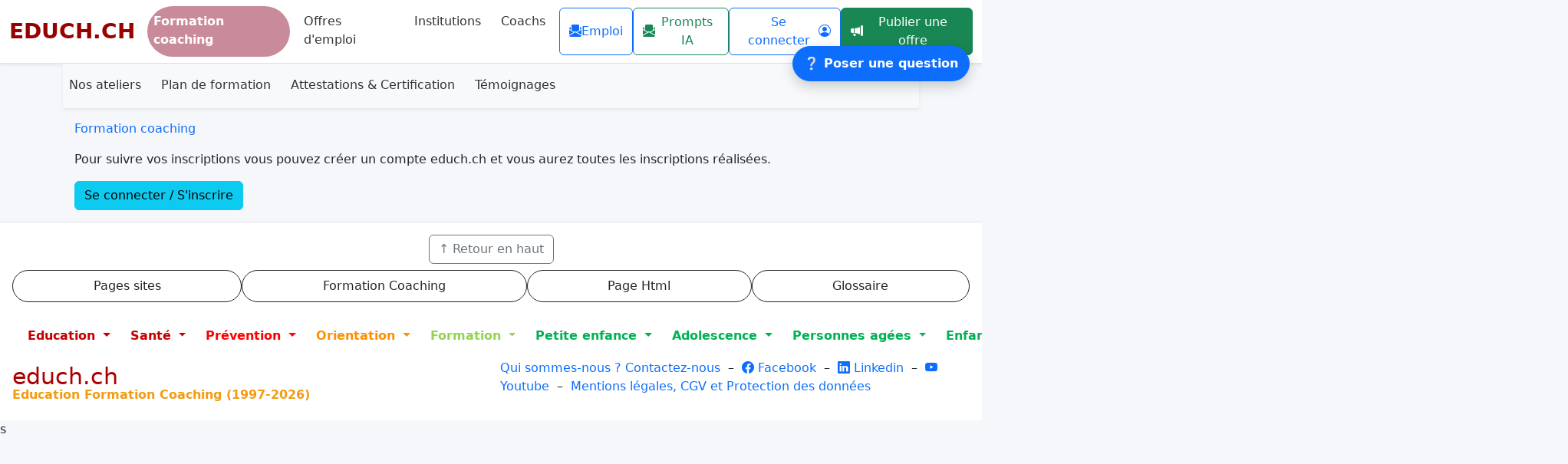

--- FILE ---
content_type: text/html; charset=UTF-8
request_url: https://www.educh.ch/formation-coaching/formulaire-inscription.html
body_size: 22477
content:
<!DOCTYPE html><html xmlns="http://www.w3.org/1999/xhtml" xml:lang="fr" lang="fr" prefix="og: http://ogp.me/ns#">
<head>
  <style>
    :root {
      /*--title-color:#4b820d;*/
      /*var(--title-color)*/
      --title-color:#4b820d;
      --color:#4b820d;
      --title-f-color:#0078bd;
      --nav-bar-color:#C98A9A;
      --background-card-color:#4b820d;
      --title-card-color:#4b820d;
      --background-button-color:#4b820d;
      --border-buton-color:#4b820d;
      --logo-color:#990000;
      --border-button-radius:999px;

    }
    /* Ajout de marge en haut pour éviter que le contenu passe sous la navbar */
  .nav-link {
    margin-right:10px;
    border-radius:var(--border-button-radius);
  }
  .btn {
    border-radius:var(--border-button-radius);
  }
  #avisited a { 
    color:#0000EE; 
    text-decoration: none;
  }
  #avisited a:visited { 
    color:#8d8d8d; 
  }
  #avisited a:visited .job-card-title {
    color: #8d8d8d;
  }
  #avisited a:visited .job-image-container img {
      filter: grayscale(100%);
  }
  #avisited a:link .job-image-container img {
      transition: filter 0.3s ease, transform 0.3s ease;
  }
  /* Au survol : image en couleur et zoom */
  #avisited a:hover .job-image-container img {
      filter: grayscale(0%);
      transform: scale(1.05);
  }
  
    .container {
      margin-right:auto;margin-left: auto;
    }
  
  .container, .container-lg, .container-md, .container-sm, .container-xl {
      max-width: 1510px;
  }
  </style>
  <style>
/* Conteneur d’onglets : neutre */
.nav-tabs {
  border-bottom: 0;
  gap: .5rem;
  flex-wrap: wrap;
}

/* Style par défaut des onglets (comme des boutons sobres) */
.nav-tabs .nav-link {
  border: 1px solid #ccc;
  border-radius: var(--border-button-radius);
  border-top-left-radius: var(--border-button-radius);
  border-top-right-radius: var(--border-button-radius);
  background: #f8f9fa;        /* gris clair Bootstrap */
  color: #495057;             /* gris foncé texte */
  padding: .5rem 1rem;
  font-weight: 500;
  transition: background .2s ease, color .2s ease, box-shadow .2s ease;
}

/* Hover = un peu plus foncé */
.nav-tabs .nav-link:hover {
  background: #e9ecef;        /* gris plus foncé */
  color: #212529;             /* texte noir */
  text-decoration: none;
  box-shadow: 0 1px 3px rgba(0,0,0,.1);
}

/* Actif = bleu professionnel */
.nav-tabs .nav-link.active {
  background: #0d6efd;        /* bleu Bootstrap primaire */
  color: #fff;
  border-color: #0d6efd;
  box-shadow: 0 2px 6px rgba(0,0,0,.15);
}
</style>
<link rel="canonical" href="https://www.educh.ch/formation-coaching/formulaire-inscription.html"/><title>Formulaire d'inscription Formation Coaching - educh.ch</title>
<meta name="Description" content="La formation de coach individuel, coach de vie, coach parental et coach pédagogie avec des outils comme la cohérence cardiaque et la technique d'entretien est proposée sous forme de 12 ateliers qui ont pour objet le développement personnel et l’acquisition de compétences en coaching, en formation et en accompagnement individuel.

"/>
<meta name="Keywords" content=", formation, individuel, parental, pédagogie, outils, cohérence, cardiaque, technique, d'entretien, proposée, ateliers, développement, personnel, l’acquisition, compétences, coaching, formation, accompagnement, individuel.

, Coaching Formation En Ligne Education online Formation professionnelle en ligne informatique internet L' Education specialisee, formation, emploi, education,  a distance, annonces, ecoles,  à distance, offres d', université, universitaire, emploi informatique,  internet,  continue,  professionnelle,  par correspondance,  d'adulte,  ecoles,  gratuite, ecole de ,  en ligne, éducation, depression, coaching, école, formateur d'adulte"/>
<meta http-equiv="X-UA-Compatible" content="IE=edge" /><meta http-equiv="Content-Type" content="text/html; charset=UTF-8" /><meta name="Author" content="pierre-alain.luthi@educh.ch, Pierre-Alain/Luthi" /><meta name="viewport" content="width=device-width, initial-scale=1" />
<link rel="image_src" href="https://www.educh.ch/imgs/educh_ch_avatar.png" / ><meta property="og:image" content="https://www.educh.ch/imgs/educh_ch_avatar.png" /><meta property="og:url" content="https://www.educh.ch/formation-coaching/formulaire-inscription.html" /><meta property="og:site_name" content="EDUCH.CH Formation Conseil Coaching" /><!-- HTML5 shim, for IE6-8 support of HTML5 elements -->
<!--[if lt IE 9]>
  <script src="http://html5shim.googlecode.com/svn/trunk/html5.js"></script>
<![endif]-->
<link href="https://cdn.jsdelivr.net/npm/bootstrap@5.3.0-alpha1/dist/css/bootstrap.min.css" rel="stylesheet" integrity="sha384-GLhlTQ8iRABdZLl6O3oVMWSktQOp6b7In1Zl3/Jr59b6EGGoI1aFkw7cmDA6j6gD" crossorigin="anonymous">
<link rel="stylesheet" href="https://cdn.jsdelivr.net/npm/bootstrap-icons@1.11.3/font/bootstrap-icons.css">

<!-- Google Tag Manager -->
<script>(function(w,d,s,l,i){w[l]=w[l]||[];w[l].push({'gtm.start':
new Date().getTime(),event:'gtm.js'});var f=d.getElementsByTagName(s)[0],
j=d.createElement(s),dl=l!='dataLayer'?'&l='+l:'';j.async=true;j.src=
'https://www.googletagmanager.com/gtm.js?id='+i+dl;f.parentNode.insertBefore(j,f);
})(window,document,'script','dataLayer','GTM-PLC8DL');</script>
<!-- End Google Tag Manager -->


<script async src="//pagead2.googlesyndication.com/pagead/js/adsbygoogle.js"></script>
<script>
     (adsbygoogle = window.adsbygoogle || []).push({
          google_ad_client: "ca-pub-5725215048759221",
          enable_page_level_ads: true
     });
</script>
<script async src="https://www.googletagmanager.com/gtag/js?id=UA-51691-1"></script>
<script>
  window.dataLayer = window.dataLayer || [];
  function gtag(){dataLayer.push(arguments)};
  gtag('js', new Date());

  gtag('config', 'UA-51691-1');
</script>
<script async custom-element="amp-auto-ads" src="https://cdn.ampproject.org/v0/amp-auto-ads-0.1.js"></script>
<script id="mcjs">!function(c,h,i,m,p){m=c.createElement(h),p=c.getElementsByTagName(h)[0],m.async=1,m.src=i,p.parentNode.insertBefore(m,p)}(document,"script","https://chimpstatic.com/mcjs-connected/js/users/1da736432afb95a6e1789a7d8/b920f3706c91582a6ebbeea5b.js");</script>
<script async src="https://cse.google.com/cse.js?cx=partner-pub-5725215048759221:jhsso-c7y5k"></script>

</head>
<!-- Google Tag Manager (noscript) -->
<noscript><iframe src="https://www.googletagmanager.com/ns.html?id=GTM-PLC8DL"
height="0" width="0" style="display:none;visibility:hidden"></iframe></noscript>
<!-- End Google Tag Manager (noscript) -->
<amp-auto-ads type="adsense" data-ad-client="ca-pub-5725215048759221"></amp-auto-ads>
<body itemscope itemtype="https://schema.org/WebPage" style="background:#f5f7fb;">
	<a name="hautpage"></a>
	<div class="page">
		<!-- En-tête -->
		<header>
			<div class="header-inner">
				<div class="container-fluid px-0">
					  <style>
  .navbar .nav-link { color:#333; border-bottom:2px solid transparent; transition:color .3s, border-color .3s; }
  .navbar .nav-link:hover,
  .navbar .nav-link.active { color:white;background-color:var(--nav-bar-color);border-radius:var(--border-button-radius);}
  </style>
  <nav class="navbar navbar-expand-lg bg-white shadow-sm border-bottom" aria-label="Menu principal">
    <div class="container-fluid"  style="max-width:1500px;">
      <!-- Logo -->
      <a class="navbar-brand fw-bold fs-3" href="https://www.educh.ch/" style="font-family: RegolaPro, ui-sans-serif, system-ui;color:var(--logo-color);">
        EDUCH.CH
      </a>

      <!-- Bouton burger mobile -->
            <button class="navbar-toggler" type="button" data-bs-toggle="collapse" data-bs-target="#navbarContent" 
              aria-controls="navbarContent" aria-expanded="false" aria-label="Basculer la navigation">
        <span class="navbar-toggler-icon"></span>
      </button>

      <!-- Contenu du menu -->
      <div class="collapse navbar-collapse" id="navbarContent">

        <!-- Liens de navigation -->
        <ul class="navbar-nav me-auto mb-2 mb-lg-0">
                      <li class="nav-item">
              <a href="https://www.educh.ch/formation-coaching/" class="nav-link active fw-semibold">Formation coaching</a>
            </li>
                      <li class="nav-item">
              <a href="https://www.educh.ch/emploi/" class="nav-link ">Offres d'emploi</a>
            </li>
                      <li class="nav-item">
              <a href="https://www.educh.ch/institution/" class="nav-link ">Institutions</a>
            </li>
                      <li class="nav-item">
              <a href="https://www.educh.ch/coach/" class="nav-link ">Coachs</a>
            </li>
                  </ul>

        <!-- Actions utilisateur -->
        <div class="d-flex align-items-center gap-2">

                    <!--['id'=>'newsletterAtelierModal','label'=>'Formation','class'=>'btn-outline-success','title'=>"S'inscrire à la Newsletter Formation coaching"],-->
          <div class="d-flex gap-2">
                          <button type="button"
                      class="btn btn-outline-primary d-flex align-items-center gap-1"
                      data-bs-toggle="modal"
                      data-bs-target="#newsletterOffreModal"
                      title="S'inscrire à la Newsletter Emploi">
                <i class="bi bi-envelope-paper-fill"></i> Emploi
              </button>
                          <button type="button"
                      class="btn btn-outline-success d-flex align-items-center gap-1"
                      data-bs-toggle="modal"
                      data-bs-target="#newsletterPromptModal"
                      title="S'inscrire à la Newsletter Prompts IA">
                <i class="bi bi-envelope-paper-fill"></i> Prompts IA
              </button>
                      </div>

          <style>
  .modal-content {
    border-radius: 1rem;
  }
  .modal-header {
    border-bottom: none;
  }
  </style>

            <a class="btn btn-outline-primary d-flex align-items-center gap-1" href="https://www.educh.ch/user/" title="Mon compte" rel="nofollow">
                Se connecter <i class="bi bi-person-circle"></i> 
            </a>
                      <a class="btn btn-success d-flex align-items-center gap-1"
                href="#ajouteroffreModal" 
                data-bs-toggle="modal" 
                data-bs-target="#ajouteroffreModal" title="Publier une offre d'emploi">
                <i class="bi bi-megaphone-fill"></i> Publier une offre
            </a>
                              
          <!-- Recherche
          <form action="https://www.educh.ch/recherche.php" id="cse-search-box" class="d-flex align-items-center ms-2" role="search">
            <input type="hidden" name="cx" value="partner-pub-5725215048759221:6874325991">
            <input type="hidden" name="cof" value="FORID:10">
            <input type="hidden" name="ie" value="iso-8859-1">
            
            <div class="input-group input-group-sm">
              <input class="form-control border-end-0" type="text" name="q" placeholder="Rechercher..." aria-label="Rechercher">
              <button type="submit" class="btn btn-outline-warning border-start-0" aria-label="Lancer la recherche">
                🔍
              </button>
            </div>
          </form> -->
        </div>
      </div>
    </div>
  </nav>
  <!-- Modal -->
  <div class="modal fade" id="ajouteroffreModal" tabindex="-1" aria-labelledby="ajouteroffreModalLabel" aria-hidden="true">
    <div class="modal-dialog modal-dialog-centered modal-lg">
      <div class="modal-content">
        <div class="modal-body">
          <style>
.nav-tabs .nav-link {
  border-top-left-radius: var(--border-button-radius);
  border-top-right-radius: var(--border-button-radius);
  shadow:0;
}
.nav-tabs {
  border-bottom:0px;
}
</style>
    <!-- Onglets -->
    <ul class="nav nav-tabs nav-justified" id="authTabs" role="tablist">
      <li class="nav-item" role="presentation">
        <button class="nav-link active" id="login-tab" data-bs-toggle="tab" data-bs-target="#login-pane"
                type="button" role="tab" aria-controls="login-pane" aria-selected="true">
          Se connecter
        </button>
      </li>
      <li class="nav-item" role="presentation">
        <button class="nav-link" id="register-tab" data-bs-toggle="tab" data-bs-target="#register-pane"
                type="button" role="tab" aria-controls="register-pane" aria-selected="false">
          S’inscrire
        </button>
      </li>
    </ul>

    <!-- Contenu des onglets -->
    <div class="tab-content p-4 border border-top-0 rounded-bottom">
      
      <!-- Connexion -->
      <div class="tab-pane fade show active" id="login-pane" role="tabpanel" aria-labelledby="login-tab">
        <h4>Se connecter</h4>
        <form method="POST"
      action="https://www.educh.ch/emploi/ajouter-offre-emploi.html"
      class="needs-validation" novalidate>

  <input type="hidden" name="educh-user-login" value="1">

  <div class="mb-3">
    <label for="login" class="form-label fw-semibold">Email d'identification</label>
    <input type="email" class="form-control" id="login" name="login"
           inputmode="email" autocomplete="username" required>
    <div class="invalid-feedback">Veuillez saisir une adresse e-mail valide.</div>
  </div>

  <div class="mb-3">
    <label for="password" class="form-label fw-semibold">Mot de passe</label>
    <input type="password" class="form-control" id="password" name="password"
           autocomplete="current-password" required>
    <div class="invalid-feedback">Veuillez saisir votre mot de passe.</div>
  </div>

  <button type="submit" class="btn btn-success w-100 mt-2">Se connecter</button>
</form>

<div class="mt-3">
  <a href="https://www.educh.ch/user/formulaire-email-user-check.html" class="link-primary text-decoration-underline">
    J'ai oublié mon mot de passe
  </a>
</div>
      </div>

      <!-- Inscription -->
      <div class="tab-pane fade" id="register-pane" role="tabpanel" aria-labelledby="register-tab">
                <h4>S'inscrire</h4>

<form id="register-form" method="POST" action="" class="needs-validation" novalidate>
  <input type="hidden" name="educh-user-create" value="1">
  <input type="hidden" name="type" 
         value="1">

  <div class="visually-hidden" aria-hidden="true">
    <label for="loginconfirmation">Ne pas remplir</label>
    <input id="loginconfirmation" name="loginconfirmation" tabindex="-1" autocomplete="off">
  </div>

  <div class="mb-3">
    <label for="reg-email" class="form-label fw-semibold">Email d'identification</label>
    <input type="email" class="form-control" id="reg-email" name="login" 
           inputmode="email" autocomplete="email" required>
    <div class="invalid-feedback">Veuillez saisir une adresse e-mail valide.</div>
  </div>

  <div class="mb-3">
    <label for="reg-email-confirm" class="form-label fw-semibold">Confirmer l’e-mail</label>
    <input type="email" class="form-control" id="reg-email-confirm" name="confirmlogin" 
           inputmode="email" autocomplete="email" required>
    <div class="invalid-feedback">Les adresses e-mail doivent correspondre.</div>
  </div>

  <div class="mb-3">
    <label for="reg-password" class="form-label fw-semibold">Mot de passe</label>
    <input type="password" class="form-control" id="reg-password" name="password"
           autocomplete="new-password" required minlength="8">
    <div class="form-text">Au moins 8 caractères.</div>
    <div class="invalid-feedback">Veuillez saisir un mot de passe (≥ 8 caractères).</div>
  </div>

  <div class="mb-3">
    <label for="reg-password-confirm" class="form-label fw-semibold">Confirmer le mot de passe</label>
    <input type="password" class="form-control" id="reg-password-confirm" name="confirmpassword"
           autocomplete="new-password" required minlength="8">
    <div class="invalid-feedback">Les mots de passe doivent correspondre.</div>
  </div>

  <button type="submit" class="btn btn-success w-100 mt-2">S’inscrire</button>
</form>
</div>
</div>


<script>
  document.addEventListener('DOMContentLoaded', function () {
    const forms = document.querySelectorAll('.needs-validation');
    const registerForm = document.getElementById('register-form');

    forms.forEach(function (form) {
      form.addEventListener('submit', function (event) {
        if (form === registerForm) {
          const email = document.getElementById('reg-email');
          const confirmEmail = document.getElementById('reg-email-confirm');
          const password = document.getElementById('reg-password');
          const confirmPassword = document.getElementById('reg-password-confirm');
          const emailPattern = /^[^\s@]+@[^\s@]+\.[^\s@]+$/;

          // Vérifie la validité de l'email et l'égalité des champs
          if (!emailPattern.test(email.value.trim())) {
            email.setCustomValidity('Adresse e-mail invalide.');
          } else {
            email.setCustomValidity('');
          }

          if (email.value.trim() !== confirmEmail.value.trim()) {
            confirmEmail.setCustomValidity('Les adresses e-mail doivent correspondre.');
          } else {
            confirmEmail.setCustomValidity('');
          }

          if (password.value !== confirmPassword.value) {
            confirmPassword.setCustomValidity('Les mots de passe doivent correspondre.');
          } else {
            confirmPassword.setCustomValidity('');
          }
        }

        if (!form.checkValidity()) {
          event.preventDefault();
          event.stopPropagation();
        }

        form.classList.add('was-validated');
      }, false);
    });
  });
</script>

        </div>
      </div>
    </div>
  </div>

  <script>
  document.addEventListener('DOMContentLoaded', function () {
    // Ouvre automatiquement les modals newsletter si l'ancre correspondante est dans l'URL
    var hash = window.location.hash;
    var autoModalIds = ['#newsletterPromptModal', '#newsletterOffreModal', '#newsletterAtelierModal'];
    if (autoModalIds.indexOf(hash) !== -1) {
      var modalEl = document.querySelector(hash);
      if (modalEl) {
        var modal = bootstrap.Modal.getOrCreateInstance(modalEl);
        modal.show();
      }
    }
  });
  </script>
  <!-- Modal Newsletter Ateliers -->
  <div class="modal fade" id="newsletterAtelierModal" tabindex="-1" aria-labelledby="newsletterAtelierModalLabel" aria-hidden="true">
    <div class="modal-dialog modal-dialog-centered modal-lg">
      <div class="modal-content border-0 shadow-lg rounded-3">
        <div class="modal-header bg-success text-white">
          <h5 class="modal-title" id="newsletterAtelierModalLabel">Inscription à la newsletter Ateliers</h5>
          <button type="button" class="btn-close btn-close-white" data-bs-dismiss="modal" aria-label="Fermer"></button>
        </div>
        <div class="modal-body">
          <p style="background:#f9f9f9; border-left:4px solid #198754; padding:12px 15px; border-radius:6px; margin-bottom:20px; color:#555;">
  🗓️ <strong>Une seule newsletter par semaine&nbsp;!</strong><br>
  Recevez directement dans votre boîte mail les nouveaux ateliers, formations et actualités d’Educh.ch sans rien manquer. 
  Une manière simple de rester informé des prochaines sessions et des opportunités de formation continue.
</p>
<form method="post" action="https://newsletter.infomaniak.com/v3/api/1/newsletters/webforms/8501/submit" class="inf-form"><input type="email" name="email" style="display:none" /><input type="hidden" name="key" value="[base64]"><input type="hidden" name="webform_id" value="8501"><style> .inf-main_25048eb6a33209cb5a815bff0cf6887c{ background-color:#f5f5f5; padding:25px 20px; margin:25px auto; } .inf-main_25048eb6a33209cb5a815bff0cf6887c .inf-content { margin-top:13px;} .inf-main_25048eb6a33209cb5a815bff0cf6887c h4, .inf-main_25048eb6a33209cb5a815bff0cf6887c span, .inf-main_25048eb6a33209cb5a815bff0cf6887c label, .inf-main_25048eb6a33209cb5a815bff0cf6887c input, .inf-main_25048eb6a33209cb5a815bff0cf6887c .inf-submit, .inf-main_25048eb6a33209cb5a815bff0cf6887c .inf-success p a { color:#555555; font-size:14px; } .inf-main_25048eb6a33209cb5a815bff0cf6887c h4{ font-size:18px; margin:0px 0px 13px 0px; } .inf-main_25048eb6a33209cb5a815bff0cf6887c h4, .inf-main_25048eb6a33209cb5a815bff0cf6887c label{ font-weight:bold; } .inf-main_25048eb6a33209cb5a815bff0cf6887c .inf-input { margin-bottom:7px; } .inf-main_25048eb6a33209cb5a815bff0cf6887c label { display:block;} .inf-main_25048eb6a33209cb5a815bff0cf6887c input{ height:35px; color:#999999; border: 1px solid #E9E9E9; border:none; padding-left:7px; } .inf-main_25048eb6a33209cb5a815bff0cf6887c .inf-input.inf-error label, .inf-main_25048eb6a33209cb5a815bff0cf6887c .inf-input.inf-error span.inf-message{ color: #cc0033; } .inf-main_25048eb6a33209cb5a815bff0cf6887c .inf-input.inf-error input{ border: 1px solid #cc0033; } .inf-main_25048eb6a33209cb5a815bff0cf6887c .inf-input input { width:100%;} .inf-main_25048eb6a33209cb5a815bff0cf6887c .inf-input.inf-error span.inf-message { display: block; } .inf-main_25048eb6a33209cb5a815bff0cf6887c .inf-submit { text-align:right;} .inf-main_25048eb6a33209cb5a815bff0cf6887c .inf-submit input{ background-color:#777777; color:#ffffff; border:none; font-weight: normal; height:auto; padding:7px; } .inf-main_25048eb6a33209cb5a815bff0cf6887c .inf-submit input.disabled{ opacity: 0.4; } .inf-btn { color: rgb(85, 85, 85); border: medium none; font-weight: normal; height: auto; padding: 7px; display: inline-block; background-color: white; box-shadow: 0px 1px 1px rgba(0, 0, 0, 0.24); border-radius: 2px; line-height: 1em; } .inf-rgpd { margin:25px 0px 15px 0px; color:#555555; } .altcha-label span { color: #555 } </style><div class="inf-main_25048eb6a33209cb5a815bff0cf6887c"> <h4>Newsletter Offres d&#039;empoi</h4> <span></span> <div class="inf-success" style="display:none"> <h4>Votre inscription a été enregistrée avec succès !</h4> <p> <a href="#" class="inf-btn">&laquo;</a> </p> </div> <div class="inf-content"> <div class="inf-input inf-input-text"> <input type="email" name="inf[1]" data-inf-meta="1" data-inf-error="Merci de renseigner une adresse email" required="required" placeholder="Email *" > </div> <div class="inf-rgpd"></div> <script src="https://eu.altcha.org/js/latest/altcha.min.js" type="module" defer></script> <altcha-widget hidelogo hidefooter floating challengeurl="https://newsletter.infomaniak.com/v3/altcha-challenge" ></altcha-widget> <script src="https://newsletter.storage5.infomaniak.com/mcaptcha/altcha.js" defer> </script> <script type="text/javascript" src="https://newsletter.infomaniak.com/v3/static/webform_index.js?v=1761813278"></script> <div class="inf-submit"> <input type="submit" style="margin-top: 25px;" name="" value="Valider"> </div> </div> </div> </form>        </div>
      </div>
    </div>
  </div>

  <!-- Modal Newsletter Offres d'emploi -->
  <div class="modal fade" id="newsletterOffreModal" tabindex="-1" aria-labelledby="newsletterOffreModalLabel" aria-hidden="true">
    <div class="modal-dialog modal-dialog-centered modal-lg">
      <div class="modal-content border-0 shadow-lg rounded-3">
        <div class="modal-header bg-primary text-white">
          <h5 class="modal-title" id="newsletterOffreModalLabel">Inscription à la newsletter Offres d’emploi</h5>
          <button type="button" class="btn-close btn-close-white" data-bs-dismiss="modal" aria-label="Fermer"></button>
        </div>
        <div class="modal-body">
          <p style="background:#f9f9f9; border-left:4px solid #0d6efd; padding:12px 15px; border-radius:6px; margin-bottom:20px; color:#555;">
  💼 <strong>Une seule newsletter par semaine&nbsp;!</strong><br>
  Recevez chaque semaine une sélection des nouvelles offres d’emploi et des opportunités dans votre domaine. 
  C’est le moyen le plus simple pour rester informé sans passer à côté des annonces qui vous correspondent.
</p>
<form method="post" action="https://newsletter.infomaniak.com/v3/api/1/newsletters/webforms/8501/submit" class="inf-form"><input type="email" name="email" style="display:none" /><input type="hidden" name="key" value="[base64]"><input type="hidden" name="webform_id" value="8501"><style> .inf-main_25048eb6a33209cb5a815bff0cf6887c{ background-color:#f5f5f5; padding:25px 20px; margin:25px auto; } .inf-main_25048eb6a33209cb5a815bff0cf6887c .inf-content { margin-top:13px;} .inf-main_25048eb6a33209cb5a815bff0cf6887c h4, .inf-main_25048eb6a33209cb5a815bff0cf6887c span, .inf-main_25048eb6a33209cb5a815bff0cf6887c label, .inf-main_25048eb6a33209cb5a815bff0cf6887c input, .inf-main_25048eb6a33209cb5a815bff0cf6887c .inf-submit, .inf-main_25048eb6a33209cb5a815bff0cf6887c .inf-success p a { color:#555555; font-size:14px; } .inf-main_25048eb6a33209cb5a815bff0cf6887c h4{ font-size:18px; margin:0px 0px 13px 0px; } .inf-main_25048eb6a33209cb5a815bff0cf6887c h4, .inf-main_25048eb6a33209cb5a815bff0cf6887c label{ font-weight:bold; } .inf-main_25048eb6a33209cb5a815bff0cf6887c .inf-input { margin-bottom:7px; } .inf-main_25048eb6a33209cb5a815bff0cf6887c label { display:block;} .inf-main_25048eb6a33209cb5a815bff0cf6887c input{ height:35px; color:#999999; border: 1px solid #E9E9E9; border:none; padding-left:7px; } .inf-main_25048eb6a33209cb5a815bff0cf6887c .inf-input.inf-error label, .inf-main_25048eb6a33209cb5a815bff0cf6887c .inf-input.inf-error span.inf-message{ color: #cc0033; } .inf-main_25048eb6a33209cb5a815bff0cf6887c .inf-input.inf-error input{ border: 1px solid #cc0033; } .inf-main_25048eb6a33209cb5a815bff0cf6887c .inf-input input { width:100%;} .inf-main_25048eb6a33209cb5a815bff0cf6887c .inf-input.inf-error span.inf-message { display: block; } .inf-main_25048eb6a33209cb5a815bff0cf6887c .inf-submit { text-align:right;} .inf-main_25048eb6a33209cb5a815bff0cf6887c .inf-submit input{ background-color:#777777; color:#ffffff; border:none; font-weight: normal; height:auto; padding:7px; } .inf-main_25048eb6a33209cb5a815bff0cf6887c .inf-submit input.disabled{ opacity: 0.4; } .inf-btn { color: rgb(85, 85, 85); border: medium none; font-weight: normal; height: auto; padding: 7px; display: inline-block; background-color: white; box-shadow: 0px 1px 1px rgba(0, 0, 0, 0.24); border-radius: 2px; line-height: 1em; } .inf-rgpd { margin:25px 0px 15px 0px; color:#555555; } .altcha-label span { color: #555 } </style><div class="inf-main_25048eb6a33209cb5a815bff0cf6887c"> <h4>Newsletter Offres d&#039;empoi</h4> <span></span> <div class="inf-success" style="display:none"> <h4>Votre inscription a été enregistrée avec succès !</h4> <p> <a href="#" class="inf-btn">&laquo;</a> </p> </div> <div class="inf-content"> <div class="inf-input inf-input-text"> <input type="email" name="inf[1]" data-inf-meta="1" data-inf-error="Merci de renseigner une adresse email" required="required" placeholder="Email *" > </div> <div class="inf-rgpd"></div> <script src="https://eu.altcha.org/js/latest/altcha.min.js" type="module" defer></script> <altcha-widget hidelogo hidefooter floating challengeurl="https://newsletter.infomaniak.com/v3/altcha-challenge" ></altcha-widget> <script src="https://newsletter.storage5.infomaniak.com/mcaptcha/altcha.js" defer> </script> <script type="text/javascript" src="https://newsletter.infomaniak.com/v3/static/webform_index.js?v=1761813278"></script> <div class="inf-submit"> <input type="submit" style="margin-top: 25px;" name="" value="Valider"> </div> </div> </div> </form>        </div>
      </div>
    </div>
  </div>

  <!-- Modal Newsletter Offres d'emploi -->
  <div class="modal fade" id="newsletterPromptModal" tabindex="-1" aria-labelledby="newsletterPromptModalLabel" aria-hidden="true">
    <div class="modal-dialog modal-dialog-centered modal-lg">
      <div class="modal-content border-0 shadow-lg rounded-3">
        <div class="modal-header bg-primary text-white">
          <h5 class="modal-title" id="newsletterPromptModalLabel">Inscription à la newsletter Prompts IA</h5>
          <button type="button" class="btn-close btn-close-white" data-bs-dismiss="modal" aria-label="Fermer"></button>
        </div>
        <div class="modal-body">
          <p style="background:#f9f9f9; border-left:4px solid #0d6efd; padding:12px 15px; border-radius:6px; margin-bottom:20px; color:#555;">
  💼 <strong>Une seule newsletter par semaine&nbsp;!</strong><br>
  <p>Recevez chaque semaine une sélection des prompts IA et des opportunités dans votre domaine.</p>
<form method="post" action="https://newsletter.infomaniak.com/v3/api/1/newsletters/webforms/22033/submit" class="inf-form"><input type="email" name="email" style="display:none" /><input type="hidden" name="key" value="[base64]"><input type="hidden" name="webform_id" value="22033"><style> .inf-main_4cdd31af4e1036bd1d21858cbae5fbe5{ background-color:#f5f5f5; padding:25px 20px; margin:25px auto; } .inf-main_4cdd31af4e1036bd1d21858cbae5fbe5 .inf-content { margin-top:13px;} .inf-main_4cdd31af4e1036bd1d21858cbae5fbe5 h4, .inf-main_4cdd31af4e1036bd1d21858cbae5fbe5 span, .inf-main_4cdd31af4e1036bd1d21858cbae5fbe5 label, .inf-main_4cdd31af4e1036bd1d21858cbae5fbe5 input, .inf-main_4cdd31af4e1036bd1d21858cbae5fbe5 .inf-submit, .inf-main_4cdd31af4e1036bd1d21858cbae5fbe5 .inf-success p a { color:#555555; font-size:14px; } .inf-main_4cdd31af4e1036bd1d21858cbae5fbe5 h4{ font-size:18px; margin:0px 0px 13px 0px; } .inf-main_4cdd31af4e1036bd1d21858cbae5fbe5 h4, .inf-main_4cdd31af4e1036bd1d21858cbae5fbe5 label{ font-weight:bold; } .inf-main_4cdd31af4e1036bd1d21858cbae5fbe5 .inf-input { margin-bottom:7px; } .inf-main_4cdd31af4e1036bd1d21858cbae5fbe5 label { display:block;} .inf-main_4cdd31af4e1036bd1d21858cbae5fbe5 input{ height:35px; color:#999999; border: 1px solid #E9E9E9; border:none; padding-left:7px; } .inf-main_4cdd31af4e1036bd1d21858cbae5fbe5 .inf-input.inf-error label, .inf-main_4cdd31af4e1036bd1d21858cbae5fbe5 .inf-input.inf-error span.inf-message{ color: #cc0033; } .inf-main_4cdd31af4e1036bd1d21858cbae5fbe5 .inf-input.inf-error input{ border: 1px solid #cc0033; } .inf-main_4cdd31af4e1036bd1d21858cbae5fbe5 .inf-input input { width:100%;} .inf-main_4cdd31af4e1036bd1d21858cbae5fbe5 .inf-input.inf-error span.inf-message { display: block; } .inf-main_4cdd31af4e1036bd1d21858cbae5fbe5 .inf-submit { text-align:right;} .inf-main_4cdd31af4e1036bd1d21858cbae5fbe5 .inf-submit input{ background-color:#777777; color:#ffffff; border:none; font-weight: normal; height:auto; padding:7px; } .inf-main_4cdd31af4e1036bd1d21858cbae5fbe5 .inf-submit input.disabled{ opacity: 0.4; } .inf-btn { color: rgb(85, 85, 85); border: medium none; font-weight: normal; height: auto; padding: 7px; display: inline-block; background-color: white; box-shadow: 0px 1px 1px rgba(0, 0, 0, 0.24); border-radius: 2px; line-height: 1em; } .inf-rgpd { margin:25px 0px 15px 0px; color:#555555; } .altcha-label span { color: #555 } </style><div class="inf-main_4cdd31af4e1036bd1d21858cbae5fbe5"> <h4>Prompts ChatGPT</h4> <span>Accès base de prompts et 1 message avec les nouveaux prompts / semaine</span> <div class="inf-success" style="display:none"> <h4>Votre inscription a été enregistrée avec succès !</h4> <p> <a href="#" class="inf-btn">&laquo;</a> </p> </div> <div class="inf-content"> <div class="inf-input inf-input-text"> <input type="email" name="inf[1]" data-inf-meta="1" data-inf-error="" required="required" placeholder="Email *" > </div> <div class="inf-rgpd"></div> <script src="https://eu.altcha.org/js/latest/altcha.min.js" type="module" defer></script> <altcha-widget hidelogo hidefooter floating challengeurl="https://newsletter.infomaniak.com/v3/altcha-challenge" ></altcha-widget> <script src="https://newsletter.storage5.infomaniak.com/mcaptcha/altcha.js" defer> </script> <script type="text/javascript" src="https://newsletter.infomaniak.com/v3/static/webform_index.js?v=1761810206"></script> <div class="inf-submit"> <input type="submit" style="margin-top: 25px;" name="" value="Valider"> </div> </div> </div> </form>        </div>
      </div>
    </div>
  </div>
				</div>
				<div class="container">
					<div class="row">
						<div class="col-md-12">
							
<style>
.atelier-titre {
    display: -webkit-box;
    -webkit-line-clamp: 2;
    -webkit-box-orient: vertical;
    overflow: hidden;
    text-overflow: ellipsis;
    line-height: 1.2em;
}
@media (max-width: 255px){
    .atelier-titre{
        white-space: normal;
    }
}
#carouselAteliers{
    padding:15px;
}
#carouselAteliers .atelier-slide-card{
  position:relative;
  border-radius:12px;
  overflow:hidden;
  padding:14px 16px;
  background-color:rgba(0,0,0,0.15);
  background-blend-mode:multiply;
  min-height:120px;
}
#carouselAteliers .atelier-slide-card::after{
  content:'';
  position:absolute;
  inset:0;
  background:linear-gradient(90deg, rgba(255,255,255,0.75), rgba(255,255,255,0.55));
}
#carouselAteliers .atelier-slide-content{
  position:relative;
  z-index:1;
  color:#111;
  display:flex;
  gap:1rem;
}
#carouselAteliers .atelier-slide-media{
  width:96px;
  height:96px;
  flex:0 0 auto;
  border-radius:10px;
  overflow:hidden;
  border:2px solid #fff;
  background:#f3f3f3;
  box-shadow:0 6px 14px rgba(0,0,0,.15);
}
#carouselAteliers .atelier-slide-media img{
  width:100%;
  height:100%;
  object-fit:cover;
  display:block;
}

#carouselAteliers .atelier-slide-card:hover{
  background-color: rgba(0,0,0,0.35);
  color:#fff;
}
#carouselAteliers .atelier-slide-card:hover .atelier-slide-content{
  color:#fff;
}

/* ----- Rendre les contrôles visibles et cliquables ----- */
#carouselAteliers { position: relative; }
#carouselAteliers .carousel-inner { position: relative; padding-left:20px; padding-right:20px; }

/* Flèches au premier plan, cliquables, légèrement décalées */
#carouselAteliers .carousel-control-prev,
#carouselAteliers .carousel-control-next{
  z-index: 11;              /* > contenu des slides */
  width: 3rem;              /* zone de clic confortable */
  opacity: .95;             /* visibles */
  pointer-events: auto;
}

/* Déplacer un chouïa pour ne pas mordre sur le texte */
#carouselAteliers .carousel-control-prev { left: -8px; }
#carouselAteliers .carousel-control-next { right: -8px; }

/* Icônes lisibles quel que soit le fond */
#carouselAteliers .carousel-control-prev-icon,
#carouselAteliers .carousel-control-next-icon{
  filter: invert(1) drop-shadow(0 0 4px rgba(0,0,0,.5)); /* blanc + halo */
  background-size: 100% 100%;
}

/* Optionnel : pastille derrière l’icône pour + de contraste */
#carouselAteliers .carousel-control-prev-icon::after,
#carouselAteliers .carousel-control-next-icon::after{
  content: '';
  position: absolute;
  inset: -6px;
  border-radius: 999px;
  background: rgba(0,0,0,.15);
}

/* Empêcher un lien pleine largeur de « couvrir » les flèches sur mobiles */
#carouselAteliers .carousel-item > a{
  position: relative;
  z-index: 1;
}

/* Hauteur mini pour bien centrer verticalement les flèches */
#carouselAteliers .carousel-item{
  min-height: 72px; /* tes vignettes font ~50px, on laisse un peu d’air */
}
#carouselAteliers .avatar-formateur{
  width:50px; height:50px;
  border-radius:50%;
  object-fit:cover;
  box-shadow:0 4px 10px rgba(0,0,0,.15);
  border:2px solid #fff;
}
.atelier-slide-text{
  padding-left:8px;
  flex:1;
  min-width:0;
}

/* Mobile : réduire la zone des flèches pour éviter le recouvrement du texte */
@media (max-width: 576px){
  #carouselAteliers .carousel-control-prev,
  #carouselAteliers .carousel-control-next{ width: 2.5rem; }
  #carouselAteliers .carousel-control-prev { left: -6px; }
  #carouselAteliers .carousel-control-next { right: -6px; }
  #carouselAteliers .atelier-slide-media{
    width:72px;
    height:72px;
  }
}
</style>


<nav class="navbar navbar-expand-lg bg-light shadow-sm">
  <!-- Bouton burger mobile -->
  <button class="navbar-toggler" type="button" data-bs-toggle="collapse" 
          data-bs-target="#navbarSupportedContent" 
          aria-controls="navbarSupportedContent" aria-expanded="false" 
          aria-label="Toggle navigation">
    <span class="navbar-toggler-icon"></span>
  </button>

  <!-- Liens du menu -->
  <div class="collapse navbar-collapse" id="navbarSupportedContent">
    <ul class="navbar-nav me-auto mb-2 mb-lg-0">
                          <li class="nav-item"><a class="nav-link" href="https://www.educh.ch/formation-coaching/programme.html">Nos ateliers</a></li>
        <li class="nav-item"><a class="nav-link" href="https://www.educh.ch/formation-coaching/plan-formation.html">Plan de formation</a></li>
        <li class="nav-item"><a class="nav-link" href="https://www.educh.ch/formation-coaching/certification.html">Attestations & Certification</a></li>
        <li class="nav-item"><a class="nav-link" href="https://www.educh.ch/formation-coaching/temoignages.html">Témoignages</a></li>
        <!--li class="nav-item"><a class="nav-link" href="https://www.educh.ch/formation-coaching/lieu.html">Informations pratiques</a></li-->
          </ul>
  </div>
</nav>
						</div>
					</div>
				</div>
			</div>
		</header>

		<!-- Contenu principal -->
		<main>
			<div class="container">
				<div class="row">
										<div class='col-md-12'>
						<div class='content_center' style="margin:15px;">
							

<style>
.page-title {
  font-size: 2rem;
  font-weight: 700;
  line-height: 1.3;
  color: var(--title-color, #333); /* Valeur par défaut si la variable n'existe pas */
  -webkit-font-smoothing: antialiased;
  margin: 0 0 1rem 0;
  text-align: left;
}

.page-title-mobile {
  font-size: 1rem;
}
</style>

<main><style>
    h1 { color:#990000; font-size:28px; }
    h2 { color:var(--title-f-color); font-size:28px; }
    h3 { color:orange; font-size:18px; text-decoration:none; }
    h5 { font-size:28px; }
    a { text-decoration:none; }

    .imageslide { position: relative; text-align: center; color: white; }
    .centered { position: absolute; top: 50%; left: 50%; transform: translate(-50%, -50%); width:90%; }

    /* HERO */
    /* Zone fixe mais sans crop */
    .atelier-hero{
        position:relative;
        background:#fff; /* fond blanc */
    }
    .atelier-hero img.hero-img{
    display:block;
    width:100%;
    height:auto;
    object-fit:cover !important;
    object-position:center;
    background:#fff;             /* bandes propres */
    border-radius:12px;
    }

    /* Neutralise aspect-ratio + cover */
    .object-fit-cover{ object-fit: cover !important; aspect-ratio: auto !important; }

    .atelier-hero .atelier-hero-overlay{ position:absolute; inset:0;
     }
    .atelier-hero .atelier-hero-content{ position:absolute; inset-inline:0; bottom:0; }

    /* SUPPRIME l'ancien comportement qui rognait */
    /* .object-fit-cover{ object-fit:cover; aspect-ratio: 16/9; } */
</style>

<div class="content_center">
    <nav aria-label="Fil d'Ariane" class="mb-3">
        <ol class="breadcrumb">
            <li class="breadcrumb-item"><a href="https://www.educh.ch/formation-coaching/">Formation coaching</a></li>
                    </ol>
    </nav>

                        <p>Pour suivre vos inscriptions vous pouvez créer un compte educh.ch et vous aurez toutes les inscriptions réalisées.</p>
            <a href="https://www.educh.ch/user/atelier" class="btn btn-info">
                <span class="glyphicon glyphicon-lock"></span> Se connecter / S'inscrire
            </a>
        
    </div>


<script type='text/javascript'>
    var googletag = googletag || {};
    googletag.cmd = googletag.cmd || [];
    (function() {
        var gads = document.createElement('script');
        gads.async = true;
        gads.type = 'text/javascript';
        var useSSL = 'https:' == document.location.protocol;
        gads.src = (useSSL ? 'https:' : 'http:') + '//www.googletagservices.com/tag/js/gpt.js';
        var node = document.getElementsByTagName('script')[0];
        node.parentNode.insertBefore(gads, node);
    })();

    googletag.cmd.push(function() {
        googletag.defineSlot('/5454652/telephone', [88, 31], 'div-gpt-ad-1361214391866-0')
                 .addService(googletag.pubads());
        googletag.pubads().enableSingleRequest();
        googletag.enableServices();
    });
</script>

</main>						</div>
					</div>
				</div>
			</div>
		</main>

    	<!-- Pied de page -->
		<footer class="footer">
			<div class="bg-white p-3 border-top">
			<span class="d-print-none">
  <div class="text-center pb-2">
      <a href="#hautpage" class="btn btn-outline-secondary">↑ Retour en haut</a>
  </div>
  <!-- Boutons -->
<div class="d-flex flex-wrap gap-2 mb-3" id="megaButtons">
  <button class="btn btn-outline-dark flex-fill" type="button"
          data-bs-toggle="collapse" data-bs-target="#panelPages" aria-expanded="false" aria-controls="panelPages">
    Pages sites
  </button>
  <button class="btn btn-outline-dark flex-fill" type="button"
          data-bs-toggle="collapse" data-bs-target="#panelCoaching" aria-expanded="false" aria-controls="panelCoaching">
    Formation Coaching
  </button>
  <button class="btn btn-outline-dark flex-fill" type="button"
          data-bs-toggle="collapse" data-bs-target="#panelHtml" aria-expanded="false" aria-controls="panelHtml">
    Page Html
  </button>
  <button class="btn btn-outline-dark flex-fill" type="button"
          data-bs-toggle="collapse" data-bs-target="#panelGlossaire" aria-expanded="false" aria-controls="panelGlossaire">
    Glossaire
  </button>
</div>

<!-- Panneaux pleine largeur (accordion) -->
<div id="megaCollapse">
  <!-- Pages sites -->
  <div id="panelPages" class="collapse" data-bs-parent="#megaCollapse">
    <div class="border rounded p-3">
      <h5 class="mb-3">Pages sites</h5>
      <div class="row row-cols-1 row-cols-sm-2 row-cols-md-3 row-cols-lg-4 g-2">
                  <div class="col">
            <a class="d-block border rounded p-2 text-decoration-none text-dark h-100"
               itemscope itemtype="https://schema.org/Course"
               href="https://www.educh.ch/agenda/" title="Evènements externes" rel="nofollow">
              <span class="d-block text-truncate" itemprop="name">Evènements</span>
            </a>
          </div>
                  <div class="col">
            <a class="d-block border rounded p-2 text-decoration-none text-dark h-100"
               itemscope itemtype="https://schema.org/Course"
               href="https://www.educh.ch/cv/" title="Curriculum Vitae en suisse" rel="nofollow">
              <span class="d-block text-truncate" itemprop="name">Candidat·e·s</span>
            </a>
          </div>
                  <div class="col">
            <a class="d-block border rounded p-2 text-decoration-none text-dark h-100"
               itemscope itemtype="https://schema.org/Course"
               href="https://www.educh.ch/coaching-parental/coaching-parental-g29.html" title="coaching parental" rel="nofollow">
              <span class="d-block text-truncate" itemprop="name">Coaching parental</span>
            </a>
          </div>
                  <div class="col">
            <a class="d-block border rounded p-2 text-decoration-none text-dark h-100"
               itemscope itemtype="https://schema.org/Course"
               href="https://www.educh.ch/prevention/burnout-stress-epuisement-professionnel-g60.html" title="Burnout stress" rel="nofollow">
              <span class="d-block text-truncate" itemprop="name">Burnout stress</span>
            </a>
          </div>
                  <div class="col">
            <a class="d-block border rounded p-2 text-decoration-none text-dark h-100"
               itemscope itemtype="https://schema.org/Course"
               href="https://www.educh.ch/forum/" title="Forum Formation Coaching Education" rel="nofollow">
              <span class="d-block text-truncate" itemprop="name">Forum</span>
            </a>
          </div>
                  <div class="col">
            <a class="d-block border rounded p-2 text-decoration-none text-dark h-100"
               itemscope itemtype="https://schema.org/Course"
               href="https://www.educh.ch/articles/" title="Article Education Formation" rel="nofollow">
              <span class="d-block text-truncate" itemprop="name">Articles</span>
            </a>
          </div>
                  <div class="col">
            <a class="d-block border rounded p-2 text-decoration-none text-dark h-100"
               itemscope itemtype="https://schema.org/Course"
               href="https://www.educh.ch/formation/" title="Formation professionnelle travail social et santé" rel="nofollow">
              <span class="d-block text-truncate" itemprop="name">Formation</span>
            </a>
          </div>
                  <div class="col">
            <a class="d-block border rounded p-2 text-decoration-none text-dark h-100"
               itemscope itemtype="https://schema.org/Course"
               href="https://www.educh.ch/orientation/" title="Orientation sociale santé" rel="nofollow">
              <span class="d-block text-truncate" itemprop="name">Orientation</span>
            </a>
          </div>
                  <div class="col">
            <a class="d-block border rounded p-2 text-decoration-none text-dark h-100"
               itemscope itemtype="https://schema.org/Course"
               href="https://www.educh.ch/question/" title="Question" rel="nofollow">
              <span class="d-block text-truncate" itemprop="name">Questions</span>
            </a>
          </div>
                  <div class="col">
            <a class="d-block border rounded p-2 text-decoration-none text-dark h-100"
               itemscope itemtype="https://schema.org/Course"
               href="https://www.educh.ch/annonce/" title="Petites annonces en tous genres" rel="nofollow">
              <span class="d-block text-truncate" itemprop="name">Location de salle</span>
            </a>
          </div>
                  <div class="col">
            <a class="d-block border rounded p-2 text-decoration-none text-dark h-100"
               itemscope itemtype="https://schema.org/Course"
               href="https://www.educh.ch/definition/" title="Dictionnaire santé social" rel="nofollow">
              <span class="d-block text-truncate" itemprop="name">Dictionnaire</span>
            </a>
          </div>
                  <div class="col">
            <a class="d-block border rounded p-2 text-decoration-none text-dark h-100"
               itemscope itemtype="https://schema.org/Course"
               href="https://www.educh.ch/domaine-professionnel/" title="Domaines professionnels" rel="nofollow">
              <span class="d-block text-truncate" itemprop="name">Domaines</span>
            </a>
          </div>
                  <div class="col">
            <a class="d-block border rounded p-2 text-decoration-none text-dark h-100"
               itemscope itemtype="https://schema.org/Course"
               href="https://www.educh.ch/salaire/" title="Combien gagner en suisse ?" rel="nofollow">
              <span class="d-block text-truncate" itemprop="name">Salaire</span>
            </a>
          </div>
                  <div class="col">
            <a class="d-block border rounded p-2 text-decoration-none text-dark h-100"
               itemscope itemtype="https://schema.org/Course"
               href="https://www.educh.ch/lien/" title="Liens" rel="nofollow">
              <span class="d-block text-truncate" itemprop="name">Annuaire</span>
            </a>
          </div>
                  <div class="col">
            <a class="d-block border rounded p-2 text-decoration-none text-dark h-100"
               itemscope itemtype="https://schema.org/Course"
               href="https://www.educh.ch/biblio/" title="Livre Librairie éducation" rel="nofollow">
              <span class="d-block text-truncate" itemprop="name">Bibliothèque</span>
            </a>
          </div>
                  <div class="col">
            <a class="d-block border rounded p-2 text-decoration-none text-dark h-100"
               itemscope itemtype="https://schema.org/Course"
               href="https://www.educh.ch/partenaire/" title="Partenaires" rel="nofollow">
              <span class="d-block text-truncate" itemprop="name">Partenaires</span>
            </a>
          </div>
                  <div class="col">
            <a class="d-block border rounded p-2 text-decoration-none text-dark h-100"
               itemscope itemtype="https://schema.org/Course"
               href="https://www.educh.ch/glossaire/" title="Glossaire" rel="nofollow">
              <span class="d-block text-truncate" itemprop="name">Glossaire</span>
            </a>
          </div>
                  <div class="col">
            <a class="d-block border rounded p-2 text-decoration-none text-dark h-100"
               itemscope itemtype="https://schema.org/Course"
               href="https://www.educh.ch/sondage/" title="Sondage" rel="nofollow">
              <span class="d-block text-truncate" itemprop="name">Sondage</span>
            </a>
          </div>
                  <div class="col">
            <a class="d-block border rounded p-2 text-decoration-none text-dark h-100"
               itemscope itemtype="https://schema.org/Course"
               href="https://www.educh.ch/cours/" title="Cours praticuliers en suisse romande" rel="nofollow">
              <span class="d-block text-truncate" itemprop="name">Cours particuliers</span>
            </a>
          </div>
                  <div class="col">
            <a class="d-block border rounded p-2 text-decoration-none text-dark h-100"
               itemscope itemtype="https://schema.org/Course"
               href="https://www.educh.ch/jeu-societe/" title="Jeux de société" rel="nofollow">
              <span class="d-block text-truncate" itemprop="name">Jeux de société</span>
            </a>
          </div>
                  <div class="col">
            <a class="d-block border rounded p-2 text-decoration-none text-dark h-100"
               itemscope itemtype="https://schema.org/Course"
               href="https://www.educh.ch/reponse/" title="Réponses" rel="nofollow">
              <span class="d-block text-truncate" itemprop="name">Réponses</span>
            </a>
          </div>
              </div>
    </div>
  </div>

  <!-- Formation Coaching -->
  <div id="panelCoaching" class="collapse" data-bs-parent="#megaCollapse">
    <div class="border rounded p-3">
      <h5 class="mb-3">Formation Coaching</h5>
      <div class="row row-cols-1 row-cols-sm-2 row-cols-md-3 row-cols-lg-4 g-2">
                  <div class="col">
            <a class="d-flex justify-content-between align-items-start border rounded p-2 text-decoration-none text-dark h-100"
               itemscope itemtype="https://schema.org/Course"
               href="https://www.educh.ch/formation-coaching/formation-en-coaching-individuel-12-ateliers-atelier.html" rel="nofollow">
              <span class="me-2 text-truncate" itemprop="name" style="max-width:80%;">Formation de coach individuel : 12 ateliers (choix libre)</span>
              <span class="badge rounded-pill bg-warning text-dark">en ligne</span>
            </a>
          </div>
                  <div class="col">
            <a class="d-flex justify-content-between align-items-start border rounded p-2 text-decoration-none text-dark h-100"
               itemscope itemtype="https://schema.org/Course"
               href="https://www.educh.ch/formation-coaching/analyser-activite-competences-atelier.html" rel="nofollow">
              <span class="me-2 text-truncate" itemprop="name" style="max-width:80%;">Atelier Bilan de compétences: atelier complet (LinkedIn + IA), emplois</span>
              <span class="badge rounded-pill bg-warning text-dark">atelier</span>
            </a>
          </div>
                  <div class="col">
            <a class="d-flex justify-content-between align-items-start border rounded p-2 text-decoration-none text-dark h-100"
               itemscope itemtype="https://schema.org/Course"
               href="https://www.educh.ch/formation-coaching/gestion-emotionnelle-outil-emogramme-atelier.html" rel="nofollow">
              <span class="me-2 text-truncate" itemprop="name" style="max-width:80%;">Atelier Gérer les émotions difficiles sur le terrain (sans s’épuiser)</span>
              <span class="badge rounded-pill bg-warning text-dark">en ligne</span>
            </a>
          </div>
                  <div class="col">
            <a class="d-flex justify-content-between align-items-start border rounded p-2 text-decoration-none text-dark h-100"
               itemscope itemtype="https://schema.org/Course"
               href="https://www.educh.ch/formation-coaching/affirmation-de-soi-atelier.html" rel="nofollow">
              <span class="me-2 text-truncate" itemprop="name" style="max-width:80%;">Atelier Améliorer l'affirmation de soi favoriser l'intelligence relationnelle </span>
              <span class="badge rounded-pill bg-warning text-dark">atelier</span>
            </a>
          </div>
                  <div class="col">
            <a class="d-flex justify-content-between align-items-start border rounded p-2 text-decoration-none text-dark h-100"
               itemscope itemtype="https://schema.org/Course"
               href="https://www.educh.ch/formation-coaching/technique-entretien-coaching-atelier.html" rel="nofollow">
              <span class="me-2 text-truncate" itemprop="name" style="max-width:80%;">Atelier Techniques d'entretien: Conception d'un Dispositif de formation ou de Coaching individuel</span>
              <span class="badge rounded-pill bg-warning text-dark">en ligne</span>
            </a>
          </div>
                  <div class="col">
            <a class="d-flex justify-content-between align-items-start border rounded p-2 text-decoration-none text-dark h-100"
               itemscope itemtype="https://schema.org/Course"
               href="https://www.educh.ch/formation-coaching/formation-outils-methodes-job-coaching-atelier.html" rel="nofollow">
              <span class="me-2 text-truncate" itemprop="name" style="max-width:80%;">Atelier Recherche d'Emploi,  Outils et Méthodes du Jobcoaching  </span>
              <span class="badge rounded-pill bg-warning text-dark">en ligne</span>
            </a>
          </div>
                  <div class="col">
            <a class="d-flex justify-content-between align-items-start border rounded p-2 text-decoration-none text-dark h-100"
               itemscope itemtype="https://schema.org/Course"
               href="https://www.educh.ch/formation-coaching/chatgpt-formations-atelier.html" rel="nofollow">
              <span class="me-2 text-truncate" itemprop="name" style="max-width:80%;">Formation ChatGPT – De débutant à avancé : maîtrisez l’IA pour gagner du temps</span>
              <span class="badge rounded-pill bg-warning text-dark">atelier</span>
            </a>
          </div>
                  <div class="col">
            <a class="d-flex justify-content-between align-items-start border rounded p-2 text-decoration-none text-dark h-100"
               itemscope itemtype="https://schema.org/Course"
               href="https://www.educh.ch/formation-coaching/coaching-scolaire-outils-et-methodes-atelier.html" rel="nofollow">
              <span class="me-2 text-truncate" itemprop="name" style="max-width:80%;">Atelier Coaching scolaire et pour ados et enfants (Outils et méthodes coaching et Formation)</span>
              <span class="badge rounded-pill bg-warning text-dark">atelier</span>
            </a>
          </div>
                  <div class="col">
            <a class="d-flex justify-content-between align-items-start border rounded p-2 text-decoration-none text-dark h-100"
               itemscope itemtype="https://schema.org/Course"
               href="https://www.educh.ch/formation-coaching/techniques-coaching-entretien-atelier.html" rel="nofollow">
              <span class="me-2 text-truncate" itemprop="name" style="max-width:80%;">Atelier Techniques Entretien Coaching: Construire la séance et l'entretien</span>
              <span class="badge rounded-pill bg-warning text-dark">atelier</span>
            </a>
          </div>
                  <div class="col">
            <a class="d-flex justify-content-between align-items-start border rounded p-2 text-decoration-none text-dark h-100"
               itemscope itemtype="https://schema.org/Course"
               href="https://www.educh.ch/formation-coaching/techniques-coaching-questionnement-atelier.html" rel="nofollow">
              <span class="me-2 text-truncate" itemprop="name" style="max-width:80%;">Atelier Techniques Entretien Coaching: l'art du questionnement</span>
              <span class="badge rounded-pill bg-warning text-dark">atelier</span>
            </a>
          </div>
                  <div class="col">
            <a class="d-flex justify-content-between align-items-start border rounded p-2 text-decoration-none text-dark h-100"
               itemscope itemtype="https://schema.org/Course"
               href="https://www.educh.ch/formation-coaching/formation-mind-map-outils-methodes-applications-atelier.html" rel="nofollow">
              <span class="me-2 text-truncate" itemprop="name" style="max-width:80%;">Formation Mind Mapping et Outils pour Apprendre et Mémoriser</span>
              <span class="badge rounded-pill bg-warning text-dark">atelier</span>
            </a>
          </div>
                  <div class="col">
            <a class="d-flex justify-content-between align-items-start border rounded p-2 text-decoration-none text-dark h-100"
               itemscope itemtype="https://schema.org/Course"
               href="https://www.educh.ch/formation-coaching/creer-son-entreprise-individuelle-atelier.html" rel="nofollow">
              <span class="me-2 text-truncate" itemprop="name" style="max-width:80%;">Atelier Créer son entreprise en Suisse et Trouver sa Clientèle</span>
              <span class="badge rounded-pill bg-warning text-dark">atelier</span>
            </a>
          </div>
                  <div class="col">
            <a class="d-flex justify-content-between align-items-start border rounded p-2 text-decoration-none text-dark h-100"
               itemscope itemtype="https://schema.org/Course"
               href="https://www.educh.ch/formation-coaching/resolution-de-problemes-prise-de-decision-atelier.html" rel="nofollow">
              <span class="me-2 text-truncate" itemprop="name" style="max-width:80%;">Atelier Résolution de problèmes et prise de décision (Outils et méthodes)</span>
              <span class="badge rounded-pill bg-warning text-dark">atelier</span>
            </a>
          </div>
                  <div class="col">
            <a class="d-flex justify-content-between align-items-start border rounded p-2 text-decoration-none text-dark h-100"
               itemscope itemtype="https://schema.org/Course"
               href="https://www.educh.ch/formation-coaching/dynamique-identitaire-sentiment-auto-efficacite-atelier.html" rel="nofollow">
              <span class="me-2 text-truncate" itemprop="name" style="max-width:80%;">Atelier Confiance et Estime de soi, identité professionnelle et projet de vie</span>
              <span class="badge rounded-pill bg-warning text-dark">atelier</span>
            </a>
          </div>
                  <div class="col">
            <a class="d-flex justify-content-between align-items-start border rounded p-2 text-decoration-none text-dark h-100"
               itemscope itemtype="https://schema.org/Course"
               href="https://www.educh.ch/formation-coaching/outils-techniques-coaching-entreprise-atelier.html" rel="nofollow">
              <span class="me-2 text-truncate" itemprop="name" style="max-width:80%;">Atelier Coaching individuel en entreprises et en institutions (Outils et Techniques)</span>
              <span class="badge rounded-pill bg-warning text-dark">en ligne</span>
            </a>
          </div>
                  <div class="col">
            <a class="d-flex justify-content-between align-items-start border rounded p-2 text-decoration-none text-dark h-100"
               itemscope itemtype="https://schema.org/Course"
               href="https://www.educh.ch/formation-coaching/prevenir-depasser-burn-out-atelier.html" rel="nofollow">
              <span class="me-2 text-truncate" itemprop="name" style="max-width:80%;">Atelier Gestion du Stress et Prévention de l'épuisement</span>
              <span class="badge rounded-pill bg-warning text-dark">en ligne</span>
            </a>
          </div>
                  <div class="col">
            <a class="d-flex justify-content-between align-items-start border rounded p-2 text-decoration-none text-dark h-100"
               itemscope itemtype="https://schema.org/Course"
               href="https://www.educh.ch/formation-coaching/motivation-valeurs-coherence-en-coaching-individuel-atelier.html" rel="nofollow">
              <span class="me-2 text-truncate" itemprop="name" style="max-width:80%;">Atelier Motivation, Valeurs et Engagement en coaching individuel</span>
              <span class="badge rounded-pill bg-warning text-dark">en ligne</span>
            </a>
          </div>
                  <div class="col">
            <a class="d-flex justify-content-between align-items-start border rounded p-2 text-decoration-none text-dark h-100"
               itemscope itemtype="https://schema.org/Course"
               href="https://www.educh.ch/formation-coaching/formation-coaching-parental-reseaux-sociaux-atelier.html" rel="nofollow">
              <span class="me-2 text-truncate" itemprop="name" style="max-width:80%;">Atelier Gestion des régles d'usage des réseaux Sociaux par les ados et enfants</span>
              <span class="badge rounded-pill bg-warning text-dark">en ligne</span>
            </a>
          </div>
                  <div class="col">
            <a class="d-flex justify-content-between align-items-start border rounded p-2 text-decoration-none text-dark h-100"
               itemscope itemtype="https://schema.org/Course"
               href="https://www.educh.ch/formation-coaching/eliminer-le-stress-vivre-le-changement-atelier.html" rel="nofollow">
              <span class="me-2 text-truncate" itemprop="name" style="max-width:80%;">Atelier Cohérence Cardiaque et gestion du stress </span>
              <span class="badge rounded-pill bg-warning text-dark">en ligne</span>
            </a>
          </div>
                  <div class="col">
            <a class="d-flex justify-content-between align-items-start border rounded p-2 text-decoration-none text-dark h-100"
               itemscope itemtype="https://schema.org/Course"
               href="https://www.educh.ch/formation-coaching/decouvrir-son-projet-de-vie-atelier.html" rel="nofollow">
              <span class="me-2 text-truncate" itemprop="name" style="max-width:80%;">Atelier Coaching de vie développement de projet de vie par le coaching</span>
              <span class="badge rounded-pill bg-warning text-dark">en ligne</span>
            </a>
          </div>
                  <div class="col">
            <a class="d-flex justify-content-between align-items-start border rounded p-2 text-decoration-none text-dark h-100"
               itemscope itemtype="https://schema.org/Course"
               href="https://www.educh.ch/formation-coaching/gestion-emotionnelle-enfance-adolescence-emogamme-atelier.html" rel="nofollow">
              <span class="me-2 text-truncate" itemprop="name" style="max-width:80%;">Atelier Gestion émotionnelle méthode pour ados et enfants EMOGAMME ©</span>
              <span class="badge rounded-pill bg-warning text-dark">atelier</span>
            </a>
          </div>
                  <div class="col">
            <a class="d-flex justify-content-between align-items-start border rounded p-2 text-decoration-none text-dark h-100"
               itemscope itemtype="https://schema.org/Course"
               href="https://www.educh.ch/formation-coaching/technique-relaxation-coaching-atelier.html" rel="nofollow">
              <span class="me-2 text-truncate" itemprop="name" style="max-width:80%;">Atelier Pleine conscience, Hypnose et Relaxation en coaching individuel</span>
              <span class="badge rounded-pill bg-warning text-dark">atelier</span>
            </a>
          </div>
                  <div class="col">
            <a class="d-flex justify-content-between align-items-start border rounded p-2 text-decoration-none text-dark h-100"
               itemscope itemtype="https://schema.org/Course"
               href="https://www.educh.ch/formation-coaching/intuition-creativite-en-coaching-atelier.html" rel="nofollow">
              <span class="me-2 text-truncate" itemprop="name" style="max-width:80%;">Atelier Photolangage, Mindmap, Intuition et créativité en coaching individuel</span>
              <span class="badge rounded-pill bg-warning text-dark">en ligne</span>
            </a>
          </div>
                  <div class="col">
            <a class="d-flex justify-content-between align-items-start border rounded p-2 text-decoration-none text-dark h-100"
               itemscope itemtype="https://schema.org/Course"
               href="https://www.educh.ch/formation-coaching/communication-coherence-cardiaque-atelier.html" rel="nofollow">
              <span class="me-2 text-truncate" itemprop="name" style="max-width:80%;">Atelier Écoute, Communication et cohérence cardiaque en coaching</span>
              <span class="badge rounded-pill bg-warning text-dark">en ligne</span>
            </a>
          </div>
                  <div class="col">
            <a class="d-flex justify-content-between align-items-start border rounded p-2 text-decoration-none text-dark h-100"
               itemscope itemtype="https://schema.org/Course"
               href="https://www.educh.ch/formation-coaching/coaching-parental-outils-methodes-atelier.html" rel="nofollow">
              <span class="me-2 text-truncate" itemprop="name" style="max-width:80%;">Atelier Coaching parental et familial (outils et méthodes)</span>
              <span class="badge rounded-pill bg-warning text-dark">atelier</span>
            </a>
          </div>
                  <div class="col">
            <a class="d-flex justify-content-between align-items-start border rounded p-2 text-decoration-none text-dark h-100"
               itemscope itemtype="https://schema.org/Course"
               href="https://www.educh.ch/formation-coaching/processus-apprentissage-gestion-temps-formation-coaching-atelier.html" rel="nofollow">
              <span class="me-2 text-truncate" itemprop="name" style="max-width:80%;">Atelier Art du temps et apprentissage en coaching individuel </span>
              <span class="badge rounded-pill bg-warning text-dark">en ligne</span>
            </a>
          </div>
                  <div class="col">
            <a class="d-flex justify-content-between align-items-start border rounded p-2 text-decoration-none text-dark h-100"
               itemscope itemtype="https://schema.org/Course"
               href="https://www.educh.ch/formation-coaching/parentalite-narrative-atelier.html" rel="nofollow">
              <span class="me-2 text-truncate" itemprop="name" style="max-width:80%;">Atelier coaching parental: Le bilan de parentalité</span>
              <span class="badge rounded-pill bg-warning text-dark">en ligne</span>
            </a>
          </div>
                  <div class="col">
            <a class="d-flex justify-content-between align-items-start border rounded p-2 text-decoration-none text-dark h-100"
               itemscope itemtype="https://schema.org/Course"
               href="https://www.educh.ch/formation-coaching/coaching-narratif-outil-methode-atelier.html" rel="nofollow">
              <span class="me-2 text-truncate" itemprop="name" style="max-width:80%;">Atelier Coaching et Autocoaching narratif Histoires de vie (Outils et méthodes)</span>
              <span class="badge rounded-pill bg-warning text-dark">en ligne</span>
            </a>
          </div>
                  <div class="col">
            <a class="d-flex justify-content-between align-items-start border rounded p-2 text-decoration-none text-dark h-100"
               itemscope itemtype="https://schema.org/Course"
               href="https://www.educh.ch/formation-coaching/coaching-parental-jeux-au-coeur-de-la-parentalite-atelier.html" rel="nofollow">
              <span class="me-2 text-truncate" itemprop="name" style="max-width:80%;">Atelier coaching parental  les jeux au cœur de la parentalité </span>
              <span class="badge rounded-pill bg-warning text-dark">en ligne</span>
            </a>
          </div>
                  <div class="col">
            <a class="d-flex justify-content-between align-items-start border rounded p-2 text-decoration-none text-dark h-100"
               itemscope itemtype="https://schema.org/Course"
               href="https://www.educh.ch/formation-coaching/desendettement-rembourser-dettes-outils-methodes-atelier.html" rel="nofollow">
              <span class="me-2 text-truncate" itemprop="name" style="max-width:80%;">Atelier Budgets et Désendettements</span>
              <span class="badge rounded-pill bg-warning text-dark">en ligne</span>
            </a>
          </div>
                  <div class="col">
            <a class="d-flex justify-content-between align-items-start border rounded p-2 text-decoration-none text-dark h-100"
               itemscope itemtype="https://schema.org/Course"
               href="https://www.educh.ch/formation-coaching/coaching-retraite-atelier.html" rel="nofollow">
              <span class="me-2 text-truncate" itemprop="name" style="max-width:80%;">Atelier Préparation Retraite et Retraite anticipée</span>
              <span class="badge rounded-pill bg-warning text-dark">en ligne</span>
            </a>
          </div>
                  <div class="col">
            <a class="d-flex justify-content-between align-items-start border rounded p-2 text-decoration-none text-dark h-100"
               itemscope itemtype="https://schema.org/Course"
               href="https://www.educh.ch/formation-coaching/hypnocoaching-sommeil-reve-lucide-outils-methodes-atelier.html" rel="nofollow">
              <span class="me-2 text-truncate" itemprop="name" style="max-width:80%;">Atelier Bien Dormir, Bien-être, en coaching individuel (Outils et méthodes)</span>
              <span class="badge rounded-pill bg-warning text-dark">atelier</span>
            </a>
          </div>
                  <div class="col">
            <a class="d-flex justify-content-between align-items-start border rounded p-2 text-decoration-none text-dark h-100"
               itemscope itemtype="https://schema.org/Course"
               href="https://www.educh.ch/formation-coaching/creer-votre-site-internet-avec-wordpress-chez-infomaniak-atelier.html" rel="nofollow">
              <span class="me-2 text-truncate" itemprop="name" style="max-width:80%;">Atelier création de votre site web</span>
              <span class="badge rounded-pill bg-warning text-dark">en ligne</span>
            </a>
          </div>
                  <div class="col">
            <a class="d-flex justify-content-between align-items-start border rounded p-2 text-decoration-none text-dark h-100"
               itemscope itemtype="https://schema.org/Course"
               href="https://www.educh.ch/formation-coaching/microsoft-excel-formation-suisse-atelier.html" rel="nofollow">
              <span class="me-2 text-truncate" itemprop="name" style="max-width:80%;">Atelier Excel Débutant à Avancé: utilisations pratiques</span>
              <span class="badge rounded-pill bg-warning text-dark">atelier</span>
            </a>
          </div>
                  <div class="col">
            <a class="d-flex justify-content-between align-items-start border rounded p-2 text-decoration-none text-dark h-100"
               itemscope itemtype="https://schema.org/Course"
               href="https://www.educh.ch/formation-coaching/apprendre-allemand-memoire-mnemotechniques-atelier.html" rel="nofollow">
              <span class="me-2 text-truncate" itemprop="name" style="max-width:80%;">Formation Mémoire avec Mnémotechniques: Comment Apprendre l’allemand  plus efficacement en images mnémotechniques</span>
              <span class="badge rounded-pill bg-warning text-dark">atelier</span>
            </a>
          </div>
              </div>
    </div>
  </div>

<!-- Page Html -->
<div id="panelHtml" class="collapse" data-bs-parent="#megaCollapse">
  <div class="border rounded p-3">
    <h5 class="mb-3">Page Html</h5>
    <div class="row row-cols-1 row-cols-sm-2 row-cols-md-3 row-cols-lg-4 g-2">
              <div class="col">
          <a class="d-block border rounded p-2 text-decoration-none text-dark h-100"
             itemscope itemtype="https://schema.org/Course"
             href="https://www.educh.ch/action.htm" rel="nofollow">
            <span class="d-block text-truncate" itemprop="name">
              								Action
				            </span>
          </a>
        </div>
              <div class="col">
          <a class="d-block border rounded p-2 text-decoration-none text-dark h-100"
             itemscope itemtype="https://schema.org/Course"
             href="https://www.educh.ch/suicide.htm" rel="nofollow">
            <span class="d-block text-truncate" itemprop="name">
              								Suicide
				            </span>
          </a>
        </div>
              <div class="col">
          <a class="d-block border rounded p-2 text-decoration-none text-dark h-100"
             itemscope itemtype="https://schema.org/Course"
             href="https://www.educh.ch/aide-familiale.htm" rel="nofollow">
            <span class="d-block text-truncate" itemprop="name">
              								Aide familiale
				            </span>
          </a>
        </div>
              <div class="col">
          <a class="d-block border rounded p-2 text-decoration-none text-dark h-100"
             itemscope itemtype="https://schema.org/Course"
             href="https://www.educh.ch/analyse-technique.htm" rel="nofollow">
            <span class="d-block text-truncate" itemprop="name">
              								Analyse-Technique
				            </span>
          </a>
        </div>
              <div class="col">
          <a class="d-block border rounded p-2 text-decoration-none text-dark h-100"
             itemscope itemtype="https://schema.org/Course"
             href="https://www.educh.ch/ann2.htm" rel="nofollow">
            <span class="d-block text-truncate" itemprop="name">
              								Annonces coaching
				            </span>
          </a>
        </div>
              <div class="col">
          <a class="d-block border rounded p-2 text-decoration-none text-dark h-100"
             itemscope itemtype="https://schema.org/Course"
             href="https://www.educh.ch/anorexie.html" rel="nofollow">
            <span class="d-block text-truncate" itemprop="name">
              								Anorexie
				            </span>
          </a>
        </div>
              <div class="col">
          <a class="d-block border rounded p-2 text-decoration-none text-dark h-100"
             itemscope itemtype="https://schema.org/Course"
             href="https://www.educh.ch/formation-e-learning.htm" rel="nofollow">
            <span class="d-block text-truncate" itemprop="name">
              								formation e-learning
				            </span>
          </a>
        </div>
              <div class="col">
          <a class="d-block border rounded p-2 text-decoration-none text-dark h-100"
             itemscope itemtype="https://schema.org/Course"
             href="https://www.educh.ch/assistant-soins-sante-communautaire.htm" rel="nofollow">
            <span class="d-block text-truncate" itemprop="name">
              								Assistant soins santé communautaire
				            </span>
          </a>
        </div>
              <div class="col">
          <a class="d-block border rounded p-2 text-decoration-none text-dark h-100"
             itemscope itemtype="https://schema.org/Course"
             href="https://www.educh.ch/astro.htm" rel="nofollow">
            <span class="d-block text-truncate" itemprop="name">
              								Astronomie
				            </span>
          </a>
        </div>
              <div class="col">
          <a class="d-block border rounded p-2 text-decoration-none text-dark h-100"
             itemscope itemtype="https://schema.org/Course"
             href="https://www.educh.ch/atelier.htm" rel="nofollow">
            <span class="d-block text-truncate" itemprop="name">
              								Atelier informatique
				            </span>
          </a>
        </div>
              <div class="col">
          <a class="d-block border rounded p-2 text-decoration-none text-dark h-100"
             itemscope itemtype="https://schema.org/Course"
             href="https://www.educh.ch/galerie.htm" rel="nofollow">
            <span class="d-block text-truncate" itemprop="name">
              								Galerie
				            </span>
          </a>
        </div>
              <div class="col">
          <a class="d-block border rounded p-2 text-decoration-none text-dark h-100"
             itemscope itemtype="https://schema.org/Course"
             href="https://www.educh.ch/autisme.html" rel="nofollow">
            <span class="d-block text-truncate" itemprop="name">
              								Autisme
				            </span>
          </a>
        </div>
              <div class="col">
          <a class="d-block border rounded p-2 text-decoration-none text-dark h-100"
             itemscope itemtype="https://schema.org/Course"
             href="https://www.educh.ch/bachelor-master-education.htm" rel="nofollow">
            <span class="d-block text-truncate" itemprop="name">
              								Bachelor master éducation
				            </span>
          </a>
        </div>
              <div class="col">
          <a class="d-block border rounded p-2 text-decoration-none text-dark h-100"
             itemscope itemtype="https://schema.org/Course"
             href="https://www.educh.ch/ballenberg.html" rel="nofollow">
            <span class="d-block text-truncate" itemprop="name">
              								Ballenberg
				            </span>
          </a>
        </div>
              <div class="col">
          <a class="d-block border rounded p-2 text-decoration-none text-dark h-100"
             itemscope itemtype="https://schema.org/Course"
             href="https://www.educh.ch/benevolat.htm" rel="nofollow">
            <span class="d-block text-truncate" itemprop="name">
              								Bénévolat
				            </span>
          </a>
        </div>
              <div class="col">
          <a class="d-block border rounded p-2 text-decoration-none text-dark h-100"
             itemscope itemtype="https://schema.org/Course"
             href="https://www.educh.ch/bibliographie.htm" rel="nofollow">
            <span class="d-block text-truncate" itemprop="name">
              								Bibliographie
				            </span>
          </a>
        </div>
              <div class="col">
          <a class="d-block border rounded p-2 text-decoration-none text-dark h-100"
             itemscope itemtype="https://schema.org/Course"
             href="https://www.educh.ch/boulimie.html" rel="nofollow">
            <span class="d-block text-truncate" itemprop="name">
              								Boulimie
				            </span>
          </a>
        </div>
              <div class="col">
          <a class="d-block border rounded p-2 text-decoration-none text-dark h-100"
             itemscope itemtype="https://schema.org/Course"
             href="https://www.educh.ch/bourse-aide-formation.htm" rel="nofollow">
            <span class="d-block text-truncate" itemprop="name">
              								Bourse-Aide-Formation
				            </span>
          </a>
        </div>
              <div class="col">
          <a class="d-block border rounded p-2 text-decoration-none text-dark h-100"
             itemscope itemtype="https://schema.org/Course"
             href="https://www.educh.ch/broker-trading-online.htm" rel="nofollow">
            <span class="d-block text-truncate" itemprop="name">
              								Broker trading online
				            </span>
          </a>
        </div>
              <div class="col">
          <a class="d-block border rounded p-2 text-decoration-none text-dark h-100"
             itemscope itemtype="https://schema.org/Course"
             href="https://www.educh.ch/cafe.htm" rel="nofollow">
            <span class="d-block text-truncate" itemprop="name">
              								Café des éducs
				            </span>
          </a>
        </div>
              <div class="col">
          <a class="d-block border rounded p-2 text-decoration-none text-dark h-100"
             itemscope itemtype="https://schema.org/Course"
             href="https://www.educh.ch/amethyste.htm" rel="nofollow">
            <span class="d-block text-truncate" itemprop="name">
              								Améthyste
				            </span>
          </a>
        </div>
              <div class="col">
          <a class="d-block border rounded p-2 text-decoration-none text-dark h-100"
             itemscope itemtype="https://schema.org/Course"
             href="https://www.educh.ch/amethyste2.htm" rel="nofollow">
            <span class="d-block text-truncate" itemprop="name">
              								Améthiste 2
				            </span>
          </a>
        </div>
              <div class="col">
          <a class="d-block border rounded p-2 text-decoration-none text-dark h-100"
             itemscope itemtype="https://schema.org/Course"
             href="https://www.educh.ch/formation-cfc-social.htm" rel="nofollow">
            <span class="d-block text-truncate" itemprop="name">
              								Formation-Cfc-Social
				            </span>
          </a>
        </div>
              <div class="col">
          <a class="d-block border rounded p-2 text-decoration-none text-dark h-100"
             itemscope itemtype="https://schema.org/Course"
             href="https://www.educh.ch/apprentissage-orientation-social.htm" rel="nofollow">
            <span class="d-block text-truncate" itemprop="name">
              								Apprentissage orientation social
				            </span>
          </a>
        </div>
              <div class="col">
          <a class="d-block border rounded p-2 text-decoration-none text-dark h-100"
             itemscope itemtype="https://schema.org/Course"
             href="https://www.educh.ch/chalet.htm" rel="nofollow">
            <span class="d-block text-truncate" itemprop="name">
              								Chalet
				            </span>
          </a>
        </div>
              <div class="col">
          <a class="d-block border rounded p-2 text-decoration-none text-dark h-100"
             itemscope itemtype="https://schema.org/Course"
             href="https://www.educh.ch/coaching-ados-famille.htm" rel="nofollow">
            <span class="d-block text-truncate" itemprop="name">
              								Coaching ados famille
				            </span>
          </a>
        </div>
              <div class="col">
          <a class="d-block border rounded p-2 text-decoration-none text-dark h-100"
             itemscope itemtype="https://schema.org/Course"
             href="https://www.educh.ch/mobbing-coaching.htm" rel="nofollow">
            <span class="d-block text-truncate" itemprop="name">
              								Coaching mobbing formation
				            </span>
          </a>
        </div>
              <div class="col">
          <a class="d-block border rounded p-2 text-decoration-none text-dark h-100"
             itemscope itemtype="https://schema.org/Course"
             href="https://www.educh.ch/coaching-prevention-ados.htm" rel="nofollow">
            <span class="d-block text-truncate" itemprop="name">
              								Coaching prévention ados
				            </span>
          </a>
        </div>
              <div class="col">
          <a class="d-block border rounded p-2 text-decoration-none text-dark h-100"
             itemscope itemtype="https://schema.org/Course"
             href="https://www.educh.ch/formation-stage-stagiaire.htm" rel="nofollow">
            <span class="d-block text-truncate" itemprop="name">
              								Formation stage stagiaire
				            </span>
          </a>
        </div>
              <div class="col">
          <a class="d-block border rounded p-2 text-decoration-none text-dark h-100"
             itemscope itemtype="https://schema.org/Course"
             href="https://www.educh.ch/coherence-cardiaque-heartmath-21.htm" rel="nofollow">
            <span class="d-block text-truncate" itemprop="name">
              								Coherence-Cardiaque-Heartmath-21
				            </span>
          </a>
        </div>
              <div class="col">
          <a class="d-block border rounded p-2 text-decoration-none text-dark h-100"
             itemscope itemtype="https://schema.org/Course"
             href="https://www.educh.ch/coherence-cardiaque-stress.htm" rel="nofollow">
            <span class="d-block text-truncate" itemprop="name">
              								Coherence-Cardiaque-Stress
				            </span>
          </a>
        </div>
              <div class="col">
          <a class="d-block border rounded p-2 text-decoration-none text-dark h-100"
             itemscope itemtype="https://schema.org/Course"
             href="https://www.educh.ch/coherence.htm" rel="nofollow">
            <span class="d-block text-truncate" itemprop="name">
              								Cohérence cardiaque
				            </span>
          </a>
        </div>
              <div class="col">
          <a class="d-block border rounded p-2 text-decoration-none text-dark h-100"
             itemscope itemtype="https://schema.org/Course"
             href="https://www.educh.ch/concours-social.html" rel="nofollow">
            <span class="d-block text-truncate" itemprop="name">
              								Concours social
				            </span>
          </a>
        </div>
              <div class="col">
          <a class="d-block border rounded p-2 text-decoration-none text-dark h-100"
             itemscope itemtype="https://schema.org/Course"
             href="https://www.educh.ch/conseilnetscape.html" rel="nofollow">
            <span class="d-block text-truncate" itemprop="name">
              								Conseil Netscape
				            </span>
          </a>
        </div>
              <div class="col">
          <a class="d-block border rounded p-2 text-decoration-none text-dark h-100"
             itemscope itemtype="https://schema.org/Course"
             href="https://www.educh.ch/conseil.htm" rel="nofollow">
            <span class="d-block text-truncate" itemprop="name">
              								Conseil
				            </span>
          </a>
        </div>
              <div class="col">
          <a class="d-block border rounded p-2 text-decoration-none text-dark h-100"
             itemscope itemtype="https://schema.org/Course"
             href="https://www.educh.ch/consulteduc.htm" rel="nofollow">
            <span class="d-block text-truncate" itemprop="name">
              								Consulteduc
				            </span>
          </a>
        </div>
              <div class="col">
          <a class="d-block border rounded p-2 text-decoration-none text-dark h-100"
             itemscope itemtype="https://schema.org/Course"
             href="https://www.educh.ch/coaching-socio-educatif.htm" rel="nofollow">
            <span class="d-block text-truncate" itemprop="name">
              								Coaching socio éducatif
				            </span>
          </a>
        </div>
              <div class="col">
          <a class="d-block border rounded p-2 text-decoration-none text-dark h-100"
             itemscope itemtype="https://schema.org/Course"
             href="https://www.educh.ch/consultant-burnout-Stress.htm" rel="nofollow">
            <span class="d-block text-truncate" itemprop="name">
              								Consultant burnout stress
				            </span>
          </a>
        </div>
              <div class="col">
          <a class="d-block border rounded p-2 text-decoration-none text-dark h-100"
             itemscope itemtype="https://schema.org/Course"
             href="https://www.educh.ch/contesnoel.htm" rel="nofollow">
            <span class="d-block text-truncate" itemprop="name">
              								Contes de Noël
				            </span>
          </a>
        </div>
              <div class="col">
          <a class="d-block border rounded p-2 text-decoration-none text-dark h-100"
             itemscope itemtype="https://schema.org/Course"
             href="https://www.educh.ch/covets.htm" rel="nofollow">
            <span class="d-block text-truncate" itemprop="name">
              								Covets
				            </span>
          </a>
        </div>
              <div class="col">
          <a class="d-block border rounded p-2 text-decoration-none text-dark h-100"
             itemscope itemtype="https://schema.org/Course"
             href="https://www.educh.ch/cv-emploi-anpe.htm" rel="nofollow">
            <span class="d-block text-truncate" itemprop="name">
              								CV emploi anpe
				            </span>
          </a>
        </div>
              <div class="col">
          <a class="d-block border rounded p-2 text-decoration-none text-dark h-100"
             itemscope itemtype="https://schema.org/Course"
             href="https://www.educh.ch/dauphins.htm" rel="nofollow">
            <span class="d-block text-truncate" itemprop="name">
              								Dauphins dolphinothérapie
				            </span>
          </a>
        </div>
              <div class="col">
          <a class="d-block border rounded p-2 text-decoration-none text-dark h-100"
             itemscope itemtype="https://schema.org/Course"
             href="https://www.educh.ch/day-trader.htm" rel="nofollow">
            <span class="d-block text-truncate" itemprop="name">
              								Day trader
				            </span>
          </a>
        </div>
              <div class="col">
          <a class="d-block border rounded p-2 text-decoration-none text-dark h-100"
             itemscope itemtype="https://schema.org/Course"
             href="https://www.educh.ch/day-trading.htm" rel="nofollow">
            <span class="d-block text-truncate" itemprop="name">
              								Day trading
				            </span>
          </a>
        </div>
              <div class="col">
          <a class="d-block border rounded p-2 text-decoration-none text-dark h-100"
             itemscope itemtype="https://schema.org/Course"
             href="https://www.educh.ch/dessin.htm" rel="nofollow">
            <span class="d-block text-truncate" itemprop="name">
              								Thérapeute dessin art
				            </span>
          </a>
        </div>
              <div class="col">
          <a class="d-block border rounded p-2 text-decoration-none text-dark h-100"
             itemscope itemtype="https://schema.org/Course"
             href="https://www.educh.ch/adresses-irts.html" rel="nofollow">
            <span class="d-block text-truncate" itemprop="name">
              								Adresses IRTS
				            </span>
          </a>
        </div>
              <div class="col">
          <a class="d-block border rounded p-2 text-decoration-none text-dark h-100"
             itemscope itemtype="https://schema.org/Course"
             href="https://www.educh.ch/cours.htm" rel="nofollow">
            <span class="d-block text-truncate" itemprop="name">
              								Cours
				            </span>
          </a>
        </div>
              <div class="col">
          <a class="d-block border rounded p-2 text-decoration-none text-dark h-100"
             itemscope itemtype="https://schema.org/Course"
             href="https://www.educh.ch/educationaventure.htm" rel="nofollow">
            <span class="d-block text-truncate" itemprop="name">
              								Education aventure
				            </span>
          </a>
        </div>
              <div class="col">
          <a class="d-block border rounded p-2 text-decoration-none text-dark h-100"
             itemscope itemtype="https://schema.org/Course"
             href="https://www.educh.ch/jardin.htm" rel="nofollow">
            <span class="d-block text-truncate" itemprop="name">
              								Education formation jardin
				            </span>
          </a>
        </div>
              <div class="col">
          <a class="d-block border rounded p-2 text-decoration-none text-dark h-100"
             itemscope itemtype="https://schema.org/Course"
             href="https://www.educh.ch/hypnoses.html" rel="nofollow">
            <span class="d-block text-truncate" itemprop="name">
              								Hypnoses
				            </span>
          </a>
        </div>
              <div class="col">
          <a class="d-block border rounded p-2 text-decoration-none text-dark h-100"
             itemscope itemtype="https://schema.org/Course"
             href="https://www.educh.ch/enfants-surdoues.html" rel="nofollow">
            <span class="d-block text-truncate" itemprop="name">
              								Enfants surdoués
				            </span>
          </a>
        </div>
              <div class="col">
          <a class="d-block border rounded p-2 text-decoration-none text-dark h-100"
             itemscope itemtype="https://schema.org/Course"
             href="https://www.educh.ch/eric-stern.htm" rel="nofollow">
            <span class="d-block text-truncate" itemprop="name">
              								Eric Stern
				            </span>
          </a>
        </div>
              <div class="col">
          <a class="d-block border rounded p-2 text-decoration-none text-dark h-100"
             itemscope itemtype="https://schema.org/Course"
             href="https://www.educh.ch/jpvoirin.htm" rel="nofollow">
            <span class="d-block text-truncate" itemprop="name">
              								Ethique intervention éducative
				            </span>
          </a>
        </div>
              <div class="col">
          <a class="d-block border rounded p-2 text-decoration-none text-dark h-100"
             itemscope itemtype="https://schema.org/Course"
             href="https://www.educh.ch/expo02.htm" rel="nofollow">
            <span class="d-block text-truncate" itemprop="name">
              								Expo02
				            </span>
          </a>
        </div>
              <div class="col">
          <a class="d-block border rounded p-2 text-decoration-none text-dark h-100"
             itemscope itemtype="https://schema.org/Course"
             href="https://www.educh.ch/formation-famille-accueil.htm" rel="nofollow">
            <span class="d-block text-truncate" itemprop="name">
              								Formation famille accueil
				            </span>
          </a>
        </div>
              <div class="col">
          <a class="d-block border rounded p-2 text-decoration-none text-dark h-100"
             itemscope itemtype="https://schema.org/Course"
             href="https://www.educh.ch/formation-chomage.htm" rel="nofollow">
            <span class="d-block text-truncate" itemprop="name">
              								Formation chômage
				            </span>
          </a>
        </div>
              <div class="col">
          <a class="d-block border rounded p-2 text-decoration-none text-dark h-100"
             itemscope itemtype="https://schema.org/Course"
             href="https://www.educh.ch/formation-ostheopathe.htm" rel="nofollow">
            <span class="d-block text-truncate" itemprop="name">
              								Formation ostheopathe
				            </span>
          </a>
        </div>
              <div class="col">
          <a class="d-block border rounded p-2 text-decoration-none text-dark h-100"
             itemscope itemtype="https://schema.org/Course"
             href="https://www.educh.ch/formation-psychologue.htm" rel="nofollow">
            <span class="d-block text-truncate" itemprop="name">
              								Formation psychologue
				            </span>
          </a>
        </div>
              <div class="col">
          <a class="d-block border rounded p-2 text-decoration-none text-dark h-100"
             itemscope itemtype="https://schema.org/Course"
             href="https://www.educh.ch/formation-psychologue-orientation.htm" rel="nofollow">
            <span class="d-block text-truncate" itemprop="name">
              								Formation psychologue
				            </span>
          </a>
        </div>
              <div class="col">
          <a class="d-block border rounded p-2 text-decoration-none text-dark h-100"
             itemscope itemtype="https://schema.org/Course"
             href="https://www.educh.ch/formation-psychologue-therapeute.htm" rel="nofollow">
            <span class="d-block text-truncate" itemprop="name">
              								Formation-Psychologue-Therapeute
				            </span>
          </a>
        </div>
              <div class="col">
          <a class="d-block border rounded p-2 text-decoration-none text-dark h-100"
             itemscope itemtype="https://schema.org/Course"
             href="https://www.educh.ch/formation-psychotherapie-therapie.htm" rel="nofollow">
            <span class="d-block text-truncate" itemprop="name">
              								Formation psychothérapie thérapie
				            </span>
          </a>
        </div>
              <div class="col">
          <a class="d-block border rounded p-2 text-decoration-none text-dark h-100"
             itemscope itemtype="https://schema.org/Course"
             href="https://www.educh.ch/apsyst.html" rel="nofollow">
            <span class="d-block text-truncate" itemprop="name">
              								Thérapie systémique familiale
				            </span>
          </a>
        </div>
              <div class="col">
          <a class="d-block border rounded p-2 text-decoration-none text-dark h-100"
             itemscope itemtype="https://schema.org/Course"
             href="https://www.educh.ch/formation-animateur-social.htm" rel="nofollow">
            <span class="d-block text-truncate" itemprop="name">
              								Formation animateur social
				            </span>
          </a>
        </div>
              <div class="col">
          <a class="d-block border rounded p-2 text-decoration-none text-dark h-100"
             itemscope itemtype="https://schema.org/Course"
             href="https://www.educh.ch/formation-assistant-social.htm" rel="nofollow">
            <span class="d-block text-truncate" itemprop="name">
              								Formation assistant social
				            </span>
          </a>
        </div>
              <div class="col">
          <a class="d-block border rounded p-2 text-decoration-none text-dark h-100"
             itemscope itemtype="https://schema.org/Course"
             href="https://www.educh.ch/formation-auxiliaire-sante.htm" rel="nofollow">
            <span class="d-block text-truncate" itemprop="name">
              								Formation auxiliaire santé
				            </span>
          </a>
        </div>
              <div class="col">
          <a class="d-block border rounded p-2 text-decoration-none text-dark h-100"
             itemscope itemtype="https://schema.org/Course"
             href="https://www.educh.ch/formation-bourse-trading.htm" rel="nofollow">
            <span class="d-block text-truncate" itemprop="name">
              								Formation bourse trading
				            </span>
          </a>
        </div>
              <div class="col">
          <a class="d-block border rounded p-2 text-decoration-none text-dark h-100"
             itemscope itemtype="https://schema.org/Course"
             href="https://www.educh.ch/cesf.htm" rel="nofollow">
            <span class="d-block text-truncate" itemprop="name">
              								CESF
				            </span>
          </a>
        </div>
              <div class="col">
          <a class="d-block border rounded p-2 text-decoration-none text-dark h-100"
             itemscope itemtype="https://schema.org/Course"
             href="https://www.educh.ch/formation-animatrice-accompagnatrice.htm" rel="nofollow">
            <span class="d-block text-truncate" itemprop="name">
              								Formation animatrice accompagnatrice
				            </span>
          </a>
        </div>
              <div class="col">
          <a class="d-block border rounded p-2 text-decoration-none text-dark h-100"
             itemscope itemtype="https://schema.org/Course"
             href="https://www.educh.ch/formation-assistant-socio-educatif.htm" rel="nofollow">
            <span class="d-block text-truncate" itemprop="name">
              								Formation-Assistant-Socio-Educatif
				            </span>
          </a>
        </div>
              <div class="col">
          <a class="d-block border rounded p-2 text-decoration-none text-dark h-100"
             itemscope itemtype="https://schema.org/Course"
             href="https://www.educh.ch/formation-coaching-pnl.html" rel="nofollow">
            <span class="d-block text-truncate" itemprop="name">
              								Formation coaching pnl
				            </span>
          </a>
        </div>
              <div class="col">
          <a class="d-block border rounded p-2 text-decoration-none text-dark h-100"
             itemscope itemtype="https://schema.org/Course"
             href="https://www.educh.ch/formation-concours-amp.htm" rel="nofollow">
            <span class="d-block text-truncate" itemprop="name">
              								Formation concours amp
				            </span>
          </a>
        </div>
              <div class="col">
          <a class="d-block border rounded p-2 text-decoration-none text-dark h-100"
             itemscope itemtype="https://schema.org/Course"
             href="https://www.educh.ch/formation-conseiller-conjugal.htm" rel="nofollow">
            <span class="d-block text-truncate" itemprop="name">
              								Formation conseiller conjugal
				            </span>
          </a>
        </div>
              <div class="col">
          <a class="d-block border rounded p-2 text-decoration-none text-dark h-100"
             itemscope itemtype="https://schema.org/Course"
             href="https://www.educh.ch/formation-conseiller-personnel.htm" rel="nofollow">
            <span class="d-block text-truncate" itemprop="name">
              								Formation conseiller en personnel
				            </span>
          </a>
        </div>
              <div class="col">
          <a class="d-block border rounded p-2 text-decoration-none text-dark h-100"
             itemscope itemtype="https://schema.org/Course"
             href="https://www.educh.ch/formation-conseiller-planning-familial.htm" rel="nofollow">
            <span class="d-block text-truncate" itemprop="name">
              								Formation conseiller en planning familial
				            </span>
          </a>
        </div>
              <div class="col">
          <a class="d-block border rounded p-2 text-decoration-none text-dark h-100"
             itemscope itemtype="https://schema.org/Course"
             href="https://www.educh.ch/conte.html" rel="nofollow">
            <span class="d-block text-truncate" itemprop="name">
              								Conte
				            </span>
          </a>
        </div>
              <div class="col">
          <a class="d-block border rounded p-2 text-decoration-none text-dark h-100"
             itemscope itemtype="https://schema.org/Course"
             href="https://www.educh.ch/formation-pedagogue-curatif.htm" rel="nofollow">
            <span class="d-block text-truncate" itemprop="name">
              								Formation pédagogue curatif
				            </span>
          </a>
        </div>
              <div class="col">
          <a class="d-block border rounded p-2 text-decoration-none text-dark h-100"
             itemscope itemtype="https://schema.org/Course"
             href="https://www.educh.ch/formation-pedagogue-specialiste.htm" rel="nofollow">
            <span class="d-block text-truncate" itemprop="name">
              								Formation pédagogue spécialiste
				            </span>
          </a>
        </div>
              <div class="col">
          <a class="d-block border rounded p-2 text-decoration-none text-dark h-100"
             itemscope itemtype="https://schema.org/Course"
             href="https://www.educh.ch/formation-veilleurs.htm" rel="nofollow">
            <span class="d-block text-truncate" itemprop="name">
              								Formation veilleurs
				            </span>
          </a>
        </div>
              <div class="col">
          <a class="d-block border rounded p-2 text-decoration-none text-dark h-100"
             itemscope itemtype="https://schema.org/Course"
             href="https://www.educh.ch/formation-educateur-social.htm" rel="nofollow">
            <span class="d-block text-truncate" itemprop="name">
              								Formation educateur social
				            </span>
          </a>
        </div>
              <div class="col">
          <a class="d-block border rounded p-2 text-decoration-none text-dark h-100"
             itemscope itemtype="https://schema.org/Course"
             href="https://www.educh.ch/formation-educateur-specialise.htm" rel="nofollow">
            <span class="d-block text-truncate" itemprop="name">
              								Formation éducateur spécialisé
				            </span>
          </a>
        </div>
              <div class="col">
          <a class="d-block border rounded p-2 text-decoration-none text-dark h-100"
             itemscope itemtype="https://schema.org/Course"
             href="https://www.educh.ch/educateur.htm" rel="nofollow">
            <span class="d-block text-truncate" itemprop="name">
              								Educateur
				            </span>
          </a>
        </div>
              <div class="col">
          <a class="d-block border rounded p-2 text-decoration-none text-dark h-100"
             itemscope itemtype="https://schema.org/Course"
             href="https://www.educh.ch/educateur-social.htm" rel="nofollow">
            <span class="d-block text-truncate" itemprop="name">
              								Educateur-Social
				            </span>
          </a>
        </div>
              <div class="col">
          <a class="d-block border rounded p-2 text-decoration-none text-dark h-100"
             itemscope itemtype="https://schema.org/Course"
             href="https://www.educh.ch/formation-educateur.htm" rel="nofollow">
            <span class="d-block text-truncate" itemprop="name">
              								Formation éducateur
				            </span>
          </a>
        </div>
              <div class="col">
          <a class="d-block border rounded p-2 text-decoration-none text-dark h-100"
             itemscope itemtype="https://schema.org/Course"
             href="https://www.educh.ch/formation-educatrice-petite-enfance.htm" rel="nofollow">
            <span class="d-block text-truncate" itemprop="name">
              								Educatrice petite enfance
				            </span>
          </a>
        </div>
              <div class="col">
          <a class="d-block border rounded p-2 text-decoration-none text-dark h-100"
             itemscope itemtype="https://schema.org/Course"
             href="https://www.educh.ch/formation-enseignant-specialise.htm" rel="nofollow">
            <span class="d-block text-truncate" itemprop="name">
              								Formation enseignant spécialisé
				            </span>
          </a>
        </div>
              <div class="col">
          <a class="d-block border rounded p-2 text-decoration-none text-dark h-100"
             itemscope itemtype="https://schema.org/Course"
             href="https://www.educh.ch/formation-ergotherapeute.htm" rel="nofollow">
            <span class="d-block text-truncate" itemprop="name">
              								Formation Ergotherapeute
				            </span>
          </a>
        </div>
              <div class="col">
          <a class="d-block border rounded p-2 text-decoration-none text-dark h-100"
             itemscope itemtype="https://schema.org/Course"
             href="https://www.educh.ch/musicotherapie.htm" rel="nofollow">
            <span class="d-block text-truncate" itemprop="name">
              								Musicothérapie
				            </span>
          </a>
        </div>
              <div class="col">
          <a class="d-block border rounded p-2 text-decoration-none text-dark h-100"
             itemscope itemtype="https://schema.org/Course"
             href="https://www.educh.ch/formation-formateur-adulte.htm" rel="nofollow">
            <span class="d-block text-truncate" itemprop="name">
              								Formation formateur d'adultes
				            </span>
          </a>
        </div>
              <div class="col">
          <a class="d-block border rounded p-2 text-decoration-none text-dark h-100"
             itemscope itemtype="https://schema.org/Course"
             href="https://www.educh.ch/formation-hippotherapeute.htm" rel="nofollow">
            <span class="d-block text-truncate" itemprop="name">
              								Formation hippothérapeute
				            </span>
          </a>
        </div>
              <div class="col">
          <a class="d-block border rounded p-2 text-decoration-none text-dark h-100"
             itemscope itemtype="https://schema.org/Course"
             href="https://www.educh.ch/hypnose.htm" rel="nofollow">
            <span class="d-block text-truncate" itemprop="name">
              								Hypnose
				            </span>
          </a>
        </div>
              <div class="col">
          <a class="d-block border rounded p-2 text-decoration-none text-dark h-100"
             itemscope itemtype="https://schema.org/Course"
             href="https://www.educh.ch/formation-informatique-education.htm" rel="nofollow">
            <span class="d-block text-truncate" itemprop="name">
              								Formation informatique éducation
				            </span>
          </a>
        </div>
              <div class="col">
          <a class="d-block border rounded p-2 text-decoration-none text-dark h-100"
             itemscope itemtype="https://schema.org/Course"
             href="https://www.educh.ch/formation-kinesitherapie.htm" rel="nofollow">
            <span class="d-block text-truncate" itemprop="name">
              								Formation kinésithérapie
				            </span>
          </a>
        </div>
              <div class="col">
          <a class="d-block border rounded p-2 text-decoration-none text-dark h-100"
             itemscope itemtype="https://schema.org/Course"
             href="https://www.educh.ch/formation-logopediste.htm" rel="nofollow">
            <span class="d-block text-truncate" itemprop="name">
              								Formation logopédiste
				            </span>
          </a>
        </div>
              <div class="col">
          <a class="d-block border rounded p-2 text-decoration-none text-dark h-100"
             itemscope itemtype="https://schema.org/Course"
             href="https://www.educh.ch/formation-massage-therapie.htm" rel="nofollow">
            <span class="d-block text-truncate" itemprop="name">
              								Formation massage thérapie
				            </span>
          </a>
        </div>
              <div class="col">
          <a class="d-block border rounded p-2 text-decoration-none text-dark h-100"
             itemscope itemtype="https://schema.org/Course"
             href="https://www.educh.ch/formation-mediation-familiale.htm" rel="nofollow">
            <span class="d-block text-truncate" itemprop="name">
              								Formation médiation familiale
				            </span>
          </a>
        </div>
              <div class="col">
          <a class="d-block border rounded p-2 text-decoration-none text-dark h-100"
             itemscope itemtype="https://schema.org/Course"
             href="https://www.educh.ch/formation-moniteur-socio-professionnel.html" rel="nofollow">
            <span class="d-block text-truncate" itemprop="name">
              								Formation moniteur socio-professionnel
				            </span>
          </a>
        </div>
              <div class="col">
          <a class="d-block border rounded p-2 text-decoration-none text-dark h-100"
             itemscope itemtype="https://schema.org/Course"
             href="https://www.educh.ch/formation-online.html" rel="nofollow">
            <span class="d-block text-truncate" itemprop="name">
              								Formation online
				            </span>
          </a>
        </div>
              <div class="col">
          <a class="d-block border rounded p-2 text-decoration-none text-dark h-100"
             itemscope itemtype="https://schema.org/Course"
             href="https://www.educh.ch/formation-pasteur.htm" rel="nofollow">
            <span class="d-block text-truncate" itemprop="name">
              								Formation pasteur
				            </span>
          </a>
        </div>
              <div class="col">
          <a class="d-block border rounded p-2 text-decoration-none text-dark h-100"
             itemscope itemtype="https://schema.org/Course"
             href="https://www.educh.ch/pnl.htm" rel="nofollow">
            <span class="d-block text-truncate" itemprop="name">
              								PNL
				            </span>
          </a>
        </div>
              <div class="col">
          <a class="d-block border rounded p-2 text-decoration-none text-dark h-100"
             itemscope itemtype="https://schema.org/Course"
             href="https://www.educh.ch/formation-a-distance.htm" rel="nofollow">
            <span class="d-block text-truncate" itemprop="name">
              								Formation-A-Distance
				            </span>
          </a>
        </div>
              <div class="col">
          <a class="d-block border rounded p-2 text-decoration-none text-dark h-100"
             itemscope itemtype="https://schema.org/Course"
             href="https://www.educh.ch/formation-professionnelle-veterinaire.htm" rel="nofollow">
            <span class="d-block text-truncate" itemprop="name">
              								Formation professionnelle vétérinaire
				            </span>
          </a>
        </div>
              <div class="col">
          <a class="d-block border rounded p-2 text-decoration-none text-dark h-100"
             itemscope itemtype="https://schema.org/Course"
             href="https://www.educh.ch/formation-collaborateur-ong.htm" rel="nofollow">
            <span class="d-block text-truncate" itemprop="name">
              								Formation collaborateur ONG
				            </span>
          </a>
        </div>
              <div class="col">
          <a class="d-block border rounded p-2 text-decoration-none text-dark h-100"
             itemscope itemtype="https://schema.org/Course"
             href="https://www.educh.ch/formation-directeur-institution.htm" rel="nofollow">
            <span class="d-block text-truncate" itemprop="name">
              								Formation directeur institution
				            </span>
          </a>
        </div>
              <div class="col">
          <a class="d-block border rounded p-2 text-decoration-none text-dark h-100"
             itemscope itemtype="https://schema.org/Course"
             href="https://www.educh.ch/formation-emploi.htm" rel="nofollow">
            <span class="d-block text-truncate" itemprop="name">
              								Formation-Emploi
				            </span>
          </a>
        </div>
              <div class="col">
          <a class="d-block border rounded p-2 text-decoration-none text-dark h-100"
             itemscope itemtype="https://schema.org/Course"
             href="https://www.educh.ch/formation-art-therapie.htm" rel="nofollow">
            <span class="d-block text-truncate" itemprop="name">
              								Formation-Art-Therapie
				            </span>
          </a>
        </div>
              <div class="col">
          <a class="d-block border rounded p-2 text-decoration-none text-dark h-100"
             itemscope itemtype="https://schema.org/Course"
             href="https://www.educh.ch/formation.htm" rel="nofollow">
            <span class="d-block text-truncate" itemprop="name">
              								Formation
				            </span>
          </a>
        </div>
              <div class="col">
          <a class="d-block border rounded p-2 text-decoration-none text-dark h-100"
             itemscope itemtype="https://schema.org/Course"
             href="https://www.educh.ch/formation-shiatsu.htm" rel="nofollow">
            <span class="d-block text-truncate" itemprop="name">
              								Formation shiatsu
				            </span>
          </a>
        </div>
              <div class="col">
          <a class="d-block border rounded p-2 text-decoration-none text-dark h-100"
             itemscope itemtype="https://schema.org/Course"
             href="https://www.educh.ch/site.htm" rel="nofollow">
            <span class="d-block text-truncate" itemprop="name">
              								SIte éducation
				            </span>
          </a>
        </div>
              <div class="col">
          <a class="d-block border rounded p-2 text-decoration-none text-dark h-100"
             itemscope itemtype="https://schema.org/Course"
             href="https://www.educh.ch/formation-professionnelle.html" rel="nofollow">
            <span class="d-block text-truncate" itemprop="name">
              								Formation professionnelle
				            </span>
          </a>
        </div>
              <div class="col">
          <a class="d-block border rounded p-2 text-decoration-none text-dark h-100"
             itemscope itemtype="https://schema.org/Course"
             href="https://www.educh.ch/formation-sociale.htm" rel="nofollow">
            <span class="d-block text-truncate" itemprop="name">
              								Formation sociale
				            </span>
          </a>
        </div>
              <div class="col">
          <a class="d-block border rounded p-2 text-decoration-none text-dark h-100"
             itemscope itemtype="https://schema.org/Course"
             href="https://www.educh.ch/formation-stage-quebec.htm" rel="nofollow">
            <span class="d-block text-truncate" itemprop="name">
              								Formation stage quebec
				            </span>
          </a>
        </div>
              <div class="col">
          <a class="d-block border rounded p-2 text-decoration-none text-dark h-100"
             itemscope itemtype="https://schema.org/Course"
             href="https://www.educh.ch/formation-europe-internationale.htm" rel="nofollow">
            <span class="d-block text-truncate" itemprop="name">
              								Formation europe internationale
				            </span>
          </a>
        </div>
              <div class="col">
          <a class="d-block border rounded p-2 text-decoration-none text-dark h-100"
             itemscope itemtype="https://schema.org/Course"
             href="https://www.educh.ch/formation-supervision.html" rel="nofollow">
            <span class="d-block text-truncate" itemprop="name">
              								Formation supervision
				            </span>
          </a>
        </div>
              <div class="col">
          <a class="d-block border rounded p-2 text-decoration-none text-dark h-100"
             itemscope itemtype="https://schema.org/Course"
             href="https://www.educh.ch/formation-psychomotricite.htm" rel="nofollow">
            <span class="d-block text-truncate" itemprop="name">
              								Formation psychomotricite
				            </span>
          </a>
        </div>
              <div class="col">
          <a class="d-block border rounded p-2 text-decoration-none text-dark h-100"
             itemscope itemtype="https://schema.org/Course"
             href="https://www.educh.ch/formation-therapie-breve.html" rel="nofollow">
            <span class="d-block text-truncate" itemprop="name">
              								Formation thérapie brève
				            </span>
          </a>
        </div>
              <div class="col">
          <a class="d-block border rounded p-2 text-decoration-none text-dark h-100"
             itemscope itemtype="https://schema.org/Course"
             href="https://www.educh.ch/formation-travail-social.html" rel="nofollow">
            <span class="d-block text-truncate" itemprop="name">
              								Formation travail social
				            </span>
          </a>
        </div>
              <div class="col">
          <a class="d-block border rounded p-2 text-decoration-none text-dark h-100"
             itemscope itemtype="https://schema.org/Course"
             href="https://www.educh.ch/formation-universite-suisse.htm" rel="nofollow">
            <span class="d-block text-truncate" itemprop="name">
              								Formation université suisse
				            </span>
          </a>
        </div>
              <div class="col">
          <a class="d-block border rounded p-2 text-decoration-none text-dark h-100"
             itemscope itemtype="https://schema.org/Course"
             href="https://www.educh.ch/formations.htm" rel="nofollow">
            <span class="d-block text-truncate" itemprop="name">
              								Formations coaching éducation spécialisée
				            </span>
          </a>
        </div>
              <div class="col">
          <a class="d-block border rounded p-2 text-decoration-none text-dark h-100"
             itemscope itemtype="https://schema.org/Course"
             href="https://www.educh.ch/guide-internet-education.htm" rel="nofollow">
            <span class="d-block text-truncate" itemprop="name">
              								Guide internet éducation
				            </span>
          </a>
        </div>
              <div class="col">
          <a class="d-block border rounded p-2 text-decoration-none text-dark h-100"
             itemscope itemtype="https://schema.org/Course"
             href="https://www.educh.ch/formation-infirmier-infirmiere.htm" rel="nofollow">
            <span class="d-block text-truncate" itemprop="name">
              								Formation infirmier infirmière
				            </span>
          </a>
        </div>
              <div class="col">
          <a class="d-block border rounded p-2 text-decoration-none text-dark h-100"
             itemscope itemtype="https://schema.org/Course"
             href="https://www.educh.ch/hyperactivite.htm" rel="nofollow">
            <span class="d-block text-truncate" itemprop="name">
              								hyperactivité
				            </span>
          </a>
        </div>
              <div class="col">
          <a class="d-block border rounded p-2 text-decoration-none text-dark h-100"
             itemscope itemtype="https://schema.org/Course"
             href="https://www.educh.ch/liensoc.htm" rel="nofollow">
            <span class="d-block text-truncate" itemprop="name">
              								Lien social
				            </span>
          </a>
        </div>
              <div class="col">
          <a class="d-block border rounded p-2 text-decoration-none text-dark h-100"
             itemscope itemtype="https://schema.org/Course"
             href="https://www.educh.ch/formation-informatique-internet.htm" rel="nofollow">
            <span class="d-block text-truncate" itemprop="name">
              								Formation informatique internet
				            </span>
          </a>
        </div>
              <div class="col">
          <a class="d-block border rounded p-2 text-decoration-none text-dark h-100"
             itemscope itemtype="https://schema.org/Course"
             href="https://www.educh.ch/ad.html" rel="nofollow">
            <span class="d-block text-truncate" itemprop="name">
              								AD
				            </span>
          </a>
        </div>
              <div class="col">
          <a class="d-block border rounded p-2 text-decoration-none text-dark h-100"
             itemscope itemtype="https://schema.org/Course"
             href="https://www.educh.ch/echec.htm" rel="nofollow">
            <span class="d-block text-truncate" itemprop="name">
              								Jeux d'échecs
				            </span>
          </a>
        </div>
              <div class="col">
          <a class="d-block border rounded p-2 text-decoration-none text-dark h-100"
             itemscope itemtype="https://schema.org/Course"
             href="https://www.educh.ch/artherapie.htm" rel="nofollow">
            <span class="d-block text-truncate" itemprop="name">
              								Arthérapie
				            </span>
          </a>
        </div>
              <div class="col">
          <a class="d-block border rounded p-2 text-decoration-none text-dark h-100"
             itemscope itemtype="https://schema.org/Course"
             href="https://www.educh.ch/avocat.htm" rel="nofollow">
            <span class="d-block text-truncate" itemprop="name">
              								Avocat
				            </span>
          </a>
        </div>
              <div class="col">
          <a class="d-block border rounded p-2 text-decoration-none text-dark h-100"
             itemscope itemtype="https://schema.org/Course"
             href="https://www.educh.ch/grippe-aviaire-socialsante.htm" rel="nofollow">
            <span class="d-block text-truncate" itemprop="name">
              								Grippe aviaire
				            </span>
          </a>
        </div>
              <div class="col">
          <a class="d-block border rounded p-2 text-decoration-none text-dark h-100"
             itemscope itemtype="https://schema.org/Course"
             href="https://www.educh.ch/grippe-aviaire-tamiflu.htm" rel="nofollow">
            <span class="d-block text-truncate" itemprop="name">
              								La grippe aviaire
				            </span>
          </a>
        </div>
              <div class="col">
          <a class="d-block border rounded p-2 text-decoration-none text-dark h-100"
             itemscope itemtype="https://schema.org/Course"
             href="https://www.educh.ch/logotherapie-frankl.html" rel="nofollow">
            <span class="d-block text-truncate" itemprop="name">
              								la logotherapie frankl
				            </span>
          </a>
        </div>
              <div class="col">
          <a class="d-block border rounded p-2 text-decoration-none text-dark h-100"
             itemscope itemtype="https://schema.org/Course"
             href="https://www.educh.ch/petanque.htm" rel="nofollow">
            <span class="d-block text-truncate" itemprop="name">
              								Pétanque
				            </span>
          </a>
        </div>
              <div class="col">
          <a class="d-block border rounded p-2 text-decoration-none text-dark h-100"
             itemscope itemtype="https://schema.org/Course"
             href="https://www.educh.ch/cgv-protection-donnees.htm" rel="nofollow">
            <span class="d-block text-truncate" itemprop="name">
              								Mentions légales, CGV et la déclaration de protection des données
				            </span>
          </a>
        </div>
              <div class="col">
          <a class="d-block border rounded p-2 text-decoration-none text-dark h-100"
             itemscope itemtype="https://schema.org/Course"
             href="https://www.educh.ch/coaching-tomatis.html" rel="nofollow">
            <span class="d-block text-truncate" itemprop="name">
              								Coaching-Tomatis
				            </span>
          </a>
        </div>
              <div class="col">
          <a class="d-block border rounded p-2 text-decoration-none text-dark h-100"
             itemscope itemtype="https://schema.org/Course"
             href="https://www.educh.ch/motsenfants.htm" rel="nofollow">
            <span class="d-block text-truncate" itemprop="name">
              								Mots d'enfants Perle humour en éducation spécialisée 
				            </span>
          </a>
        </div>
              <div class="col">
          <a class="d-block border rounded p-2 text-decoration-none text-dark h-100"
             itemscope itemtype="https://schema.org/Course"
             href="https://www.educh.ch/new-trading.htm" rel="nofollow">
            <span class="d-block text-truncate" itemprop="name">
              								New trading
				            </span>
          </a>
        </div>
              <div class="col">
          <a class="d-block border rounded p-2 text-decoration-none text-dark h-100"
             itemscope itemtype="https://schema.org/Course"
             href="https://www.educh.ch/newsletter-formation-continue.htm" rel="nofollow">
            <span class="d-block text-truncate" itemprop="name">
              								Newsletter Formation Continue
				            </span>
          </a>
        </div>
              <div class="col">
          <a class="d-block border rounded p-2 text-decoration-none text-dark h-100"
             itemscope itemtype="https://schema.org/Course"
             href="https://www.educh.ch/newsletter-offre-emploi.htm" rel="nofollow">
            <span class="d-block text-truncate" itemprop="name">
              								Newsletter Offre emploi
				            </span>
          </a>
        </div>
              <div class="col">
          <a class="d-block border rounded p-2 text-decoration-none text-dark h-100"
             itemscope itemtype="https://schema.org/Course"
             href="https://www.educh.ch/newsletter-prompts-ia.htm" rel="nofollow">
            <span class="d-block text-truncate" itemprop="name">
              								Newsletter Prompts IA
				            </span>
          </a>
        </div>
              <div class="col">
          <a class="d-block border rounded p-2 text-decoration-none text-dark h-100"
             itemscope itemtype="https://schema.org/Course"
             href="https://www.educh.ch/ong-humanitaire-solidaire.htm" rel="nofollow">
            <span class="d-block text-truncate" itemprop="name">
              								Ong-Humanitaire-Solidaire
				            </span>
          </a>
        </div>
              <div class="col">
          <a class="d-block border rounded p-2 text-decoration-none text-dark h-100"
             itemscope itemtype="https://schema.org/Course"
             href="https://www.educh.ch/anpe-emploi.htm" rel="nofollow">
            <span class="d-block text-truncate" itemprop="name">
              								anpe emploi
				            </span>
          </a>
        </div>
              <div class="col">
          <a class="d-block border rounded p-2 text-decoration-none text-dark h-100"
             itemscope itemtype="https://schema.org/Course"
             href="https://www.educh.ch/anpe-formation.htm" rel="nofollow">
            <span class="d-block text-truncate" itemprop="name">
              								Anpe Formation
				            </span>
          </a>
        </div>
              <div class="col">
          <a class="d-block border rounded p-2 text-decoration-none text-dark h-100"
             itemscope itemtype="https://schema.org/Course"
             href="https://www.educh.ch/bilan.htm" rel="nofollow">
            <span class="d-block text-truncate" itemprop="name">
              								Bilan Praticien formateur
				            </span>
          </a>
        </div>
              <div class="col">
          <a class="d-block border rounded p-2 text-decoration-none text-dark h-100"
             itemscope itemtype="https://schema.org/Course"
             href="https://www.educh.ch/praticien.htm" rel="nofollow">
            <span class="d-block text-truncate" itemprop="name">
              								Praticien formateur
				            </span>
          </a>
        </div>
              <div class="col">
          <a class="d-block border rounded p-2 text-decoration-none text-dark h-100"
             itemscope itemtype="https://schema.org/Course"
             href="https://www.educh.ch/beralla2.htm" rel="nofollow">
            <span class="d-block text-truncate" itemprop="name">
              								Berallaz
				            </span>
          </a>
        </div>
              <div class="col">
          <a class="d-block border rounded p-2 text-decoration-none text-dark h-100"
             itemscope itemtype="https://schema.org/Course"
             href="https://www.educh.ch/qui-sommes-nous.htm" rel="nofollow">
            <span class="d-block text-truncate" itemprop="name">
              								Qui-Sommes-Nous
				            </span>
          </a>
        </div>
              <div class="col">
          <a class="d-block border rounded p-2 text-decoration-none text-dark h-100"
             itemscope itemtype="https://schema.org/Course"
             href="https://www.educh.ch/reconnaissance-formation-professionnelle.htm" rel="nofollow">
            <span class="d-block text-truncate" itemprop="name">
              								Reconnaissance et Equivalences
				            </span>
          </a>
        </div>
              <div class="col">
          <a class="d-block border rounded p-2 text-decoration-none text-dark h-100"
             itemscope itemtype="https://schema.org/Course"
             href="https://www.educh.ch/referencecomp.htm" rel="nofollow">
            <span class="d-block text-truncate" itemprop="name">
              								Référentiel de compétences en travail  social
				            </span>
          </a>
        </div>
              <div class="col">
          <a class="d-block border rounded p-2 text-decoration-none text-dark h-100"
             itemscope itemtype="https://schema.org/Course"
             href="https://www.educh.ch/delafontaine.htm" rel="nofollow">
            <span class="d-block text-truncate" itemprop="name">
              								Delafontaine
				            </span>
          </a>
        </div>
              <div class="col">
          <a class="d-block border rounded p-2 text-decoration-none text-dark h-100"
             itemscope itemtype="https://schema.org/Course"
             href="https://www.educh.ch/liensg.htm" rel="nofollow">
            <span class="d-block text-truncate" itemprop="name">
              								Liens
				            </span>
          </a>
        </div>
              <div class="col">
          <a class="d-block border rounded p-2 text-decoration-none text-dark h-100"
             itemscope itemtype="https://schema.org/Course"
             href="https://www.educh.ch/sondage.htm" rel="nofollow">
            <span class="d-block text-truncate" itemprop="name">
              								Sondage
				            </span>
          </a>
        </div>
              <div class="col">
          <a class="d-block border rounded p-2 text-decoration-none text-dark h-100"
             itemscope itemtype="https://schema.org/Course"
             href="https://www.educh.ch/education.html" rel="nofollow">
            <span class="d-block text-truncate" itemprop="name">
              								Education
				            </span>
          </a>
        </div>
              <div class="col">
          <a class="d-block border rounded p-2 text-decoration-none text-dark h-100"
             itemscope itemtype="https://schema.org/Course"
             href="https://www.educh.ch/stress.htm" rel="nofollow">
            <span class="d-block text-truncate" itemprop="name">
              								Stress
				            </span>
          </a>
        </div>
              <div class="col">
          <a class="d-block border rounded p-2 text-decoration-none text-dark h-100"
             itemscope itemtype="https://schema.org/Course"
             href="https://www.educh.ch/orientation-formation-sociale.htm" rel="nofollow">
            <span class="d-block text-truncate" itemprop="name">
              								orientation formation sociale
				            </span>
          </a>
        </div>
              <div class="col">
          <a class="d-block border rounded p-2 text-decoration-none text-dark h-100"
             itemscope itemtype="https://schema.org/Course"
             href="https://www.educh.ch/chantani.htm" rel="nofollow">
            <span class="d-block text-truncate" itemprop="name">
              								Chantani massage
				            </span>
          </a>
        </div>
              <div class="col">
          <a class="d-block border rounded p-2 text-decoration-none text-dark h-100"
             itemscope itemtype="https://schema.org/Course"
             href="https://www.educh.ch/dyslexie.html" rel="nofollow">
            <span class="d-block text-truncate" itemprop="name">
              								Dyslexie
				            </span>
          </a>
        </div>
              <div class="col">
          <a class="d-block border rounded p-2 text-decoration-none text-dark h-100"
             itemscope itemtype="https://schema.org/Course"
             href="https://www.educh.ch/jungienne.htm" rel="nofollow">
            <span class="d-block text-truncate" itemprop="name">
              								Thérapie Jung
				            </span>
          </a>
        </div>
              <div class="col">
          <a class="d-block border rounded p-2 text-decoration-none text-dark h-100"
             itemscope itemtype="https://schema.org/Course"
             href="https://www.educh.ch/troublesomatique.htm" rel="nofollow">
            <span class="d-block text-truncate" itemprop="name">
              								Trouble somatique
				            </span>
          </a>
        </div>
              <div class="col">
          <a class="d-block border rounded p-2 text-decoration-none text-dark h-100"
             itemscope itemtype="https://schema.org/Course"
             href="https://www.educh.ch/universite-online.htm" rel="nofollow">
            <span class="d-block text-truncate" itemprop="name">
              								Université online
				            </span>
          </a>
        </div>
              <div class="col">
          <a class="d-block border rounded p-2 text-decoration-none text-dark h-100"
             itemscope itemtype="https://schema.org/Course"
             href="https://www.educh.ch/seance-coherance-cardiaque-wave.htm" rel="nofollow">
            <span class="d-block text-truncate" itemprop="name">
              								Seance-Coherance-Cardiaque-Wave
				            </span>
          </a>
        </div>
              <div class="col">
          <a class="d-block border rounded p-2 text-decoration-none text-dark h-100"
             itemscope itemtype="https://schema.org/Course"
             href="https://www.educh.ch/zootherapie-chien-therapie.htm" rel="nofollow">
            <span class="d-block text-truncate" itemprop="name">
              								Zoothérapie chien thérapie
				            </span>
          </a>
        </div>
          </div>
  </div>
</div>

  <!-- Glossaire -->
  <div id="panelGlossaire" class="collapse" data-bs-parent="#megaCollapse">
    <div class="border rounded p-3">
      <h5 class="mb-3">Glossaire</h5>
      <div class="row row-cols-1 row-cols-sm-2 row-cols-md-3 row-cols-lg-4 g-2">
                  <div class="col">
            <a class="d-block border rounded p-2 text-decoration-none text-dark h-100"
               itemscope itemtype="https://schema.org/Course"
               href="https://www.educh.ch/recherche/job-etudiant-valais.html" rel="nofollow">
              <span class="d-block text-truncate" itemprop="name">job etudiant valais</span>
            </a>
          </div>
                  <div class="col">
            <a class="d-block border rounded p-2 text-decoration-none text-dark h-100"
               itemscope itemtype="https://schema.org/Course"
               href="https://www.educh.ch/recherche/job-etudiant-geneve.html" rel="nofollow">
              <span class="d-block text-truncate" itemprop="name">job etudiant geneve</span>
            </a>
          </div>
                  <div class="col">
            <a class="d-block border rounded p-2 text-decoration-none text-dark h-100"
               itemscope itemtype="https://schema.org/Course"
               href="https://www.educh.ch/recherche/job-etudiant-fribourg.html" rel="nofollow">
              <span class="d-block text-truncate" itemprop="name">job etudiant fribourg</span>
            </a>
          </div>
                  <div class="col">
            <a class="d-block border rounded p-2 text-decoration-none text-dark h-100"
               itemscope itemtype="https://schema.org/Course"
               href="https://www.educh.ch/recherche/job-pour-week-end-et-vacances-scolaires.html" rel="nofollow">
              <span class="d-block text-truncate" itemprop="name">job pour week end et vacances scolaires</span>
            </a>
          </div>
                  <div class="col">
            <a class="d-block border rounded p-2 text-decoration-none text-dark h-100"
               itemscope itemtype="https://schema.org/Course"
               href="https://www.educh.ch/recherche/recherche-de-poste-de-psychologue-clinicien-en-suisse.html" rel="nofollow">
              <span class="d-block text-truncate" itemprop="name">recherche de poste de psychologue clinicien en suisse</span>
            </a>
          </div>
                  <div class="col">
            <a class="d-block border rounded p-2 text-decoration-none text-dark h-100"
               itemscope itemtype="https://schema.org/Course"
               href="https://www.educh.ch/recherche/aide-medico-psychologique-en-suisse.html" rel="nofollow">
              <span class="d-block text-truncate" itemprop="name">aide medico psychologique en suisse</span>
            </a>
          </div>
                  <div class="col">
            <a class="d-block border rounded p-2 text-decoration-none text-dark h-100"
               itemscope itemtype="https://schema.org/Course"
               href="https://www.educh.ch/recherche/job-etudiant-vaud.html" rel="nofollow">
              <span class="d-block text-truncate" itemprop="name">job etudiant vaud</span>
            </a>
          </div>
                  <div class="col">
            <a class="d-block border rounded p-2 text-decoration-none text-dark h-100"
               itemscope itemtype="https://schema.org/Course"
               href="https://www.educh.ch/recherche/poste-d-auxiliaire-educatrice-en-garderie.html" rel="nofollow">
              <span class="d-block text-truncate" itemprop="name">poste d auxiliaire educatrice en garderie</span>
            </a>
          </div>
                  <div class="col">
            <a class="d-block border rounded p-2 text-decoration-none text-dark h-100"
               itemscope itemtype="https://schema.org/Course"
               href="https://www.educh.ch/recherche/formation-d-educateur-social-en-cours-d-emploi.html" rel="nofollow">
              <span class="d-block text-truncate" itemprop="name">formation d educateur social en cours d emploi</span>
            </a>
          </div>
                  <div class="col">
            <a class="d-block border rounded p-2 text-decoration-none text-dark h-100"
               itemscope itemtype="https://schema.org/Course"
               href="https://www.educh.ch/recherche/formation-de-auxiliaire-de-la-petite-enfance-geneve.html" rel="nofollow">
              <span class="d-block text-truncate" itemprop="name">formation de auxiliaire de la petite enfance geneve</span>
            </a>
          </div>
                  <div class="col">
            <a class="d-block border rounded p-2 text-decoration-none text-dark h-100"
               itemscope itemtype="https://schema.org/Course"
               href="https://www.educh.ch/recherche/ase.html" rel="nofollow">
              <span class="d-block text-truncate" itemprop="name">ase</span>
            </a>
          </div>
                  <div class="col">
            <a class="d-block border rounded p-2 text-decoration-none text-dark h-100"
               itemscope itemtype="https://schema.org/Course"
               href="https://www.educh.ch/recherche/offre-d-emploi-dans-creche-en-suisse.html" rel="nofollow">
              <span class="d-block text-truncate" itemprop="name">offre d emploi dans creche en suisse</span>
            </a>
          </div>
                  <div class="col">
            <a class="d-block border rounded p-2 text-decoration-none text-dark h-100"
               itemscope itemtype="https://schema.org/Course"
               href="https://www.educh.ch/recherche/assistant-pompes-funebres.html" rel="nofollow">
              <span class="d-block text-truncate" itemprop="name">assistant pompes funebres</span>
            </a>
          </div>
                  <div class="col">
            <a class="d-block border rounded p-2 text-decoration-none text-dark h-100"
               itemscope itemtype="https://schema.org/Course"
               href="https://www.educh.ch/recherche/quel-est-le-salaire-d-un-educateur-specialise-en-suisse.html" rel="nofollow">
              <span class="d-block text-truncate" itemprop="name">quel est le salaire d un educateur specialise en suisse</span>
            </a>
          </div>
                  <div class="col">
            <a class="d-block border rounded p-2 text-decoration-none text-dark h-100"
               itemscope itemtype="https://schema.org/Course"
               href="https://www.educh.ch/recherche/emploitemps-partiel-pour-jeune-retraite.html" rel="nofollow">
              <span class="d-block text-truncate" itemprop="name">emploitemps partiel pour jeune retraite</span>
            </a>
          </div>
                  <div class="col">
            <a class="d-block border rounded p-2 text-decoration-none text-dark h-100"
               itemscope itemtype="https://schema.org/Course"
               href="https://www.educh.ch/recherche/veilleur-de-nuit-dans-un-home-pour-personnes-agees-ou-handicapees.html" rel="nofollow">
              <span class="d-block text-truncate" itemprop="name">veilleur de nuit dans un home pour personnes agees ou handicapees</span>
            </a>
          </div>
                  <div class="col">
            <a class="d-block border rounded p-2 text-decoration-none text-dark h-100"
               itemscope itemtype="https://schema.org/Course"
               href="https://www.educh.ch/recherche/recherche-aide-cuisine-ds-un-ecole-scolaire.html" rel="nofollow">
              <span class="d-block text-truncate" itemprop="name">recherche aide cuisine ds un ecole scolaire</span>
            </a>
          </div>
                  <div class="col">
            <a class="d-block border rounded p-2 text-decoration-none text-dark h-100"
               itemscope itemtype="https://schema.org/Course"
               href="https://www.educh.ch/recherche/auxiliaire-de-puericulture-geneve.html" rel="nofollow">
              <span class="d-block text-truncate" itemprop="name">auxiliaire de puericulture geneve</span>
            </a>
          </div>
                  <div class="col">
            <a class="d-block border rounded p-2 text-decoration-none text-dark h-100"
               itemscope itemtype="https://schema.org/Course"
               href="https://www.educh.ch/recherche/urgent-cherche-aide-soignant-domicile-pour-sympathique-personne-gee.html" rel="nofollow">
              <span class="d-block text-truncate" itemprop="name">urgent cherche aide soignant domicile pour sympathique personne gee</span>
            </a>
          </div>
                  <div class="col">
            <a class="d-block border rounded p-2 text-decoration-none text-dark h-100"
               itemscope itemtype="https://schema.org/Course"
               href="https://www.educh.ch/recherche/dame-de-compagnie-veille-de-nuit-garde-malade.html" rel="nofollow">
              <span class="d-block text-truncate" itemprop="name">dame de compagnie veille de nuit garde malade</span>
            </a>
          </div>
                  <div class="col">
            <a class="d-block border rounded p-2 text-decoration-none text-dark h-100"
               itemscope itemtype="https://schema.org/Course"
               href="https://www.educh.ch/recherche/animateur-en-centre-de-loisirs.html" rel="nofollow">
              <span class="d-block text-truncate" itemprop="name">animateur en centre de loisirs</span>
            </a>
          </div>
                  <div class="col">
            <a class="d-block border rounded p-2 text-decoration-none text-dark h-100"
               itemscope itemtype="https://schema.org/Course"
               href="https://www.educh.ch/recherche/infirmier-scolaire.html" rel="nofollow">
              <span class="d-block text-truncate" itemprop="name">infirmier scolaire</span>
            </a>
          </div>
                  <div class="col">
            <a class="d-block border rounded p-2 text-decoration-none text-dark h-100"
               itemscope itemtype="https://schema.org/Course"
               href="https://www.educh.ch/recherche/salaire-aide-soignante.html" rel="nofollow">
              <span class="d-block text-truncate" itemprop="name">salaire aide soignante</span>
            </a>
          </div>
                  <div class="col">
            <a class="d-block border rounded p-2 text-decoration-none text-dark h-100"
               itemscope itemtype="https://schema.org/Course"
               href="https://www.educh.ch/recherche/educateur.html" rel="nofollow">
              <span class="d-block text-truncate" itemprop="name">educateur</span>
            </a>
          </div>
                  <div class="col">
            <a class="d-block border rounded p-2 text-decoration-none text-dark h-100"
               itemscope itemtype="https://schema.org/Course"
               href="https://www.educh.ch/recherche/urgent-cherche-professeur-de-francais-en-langue-etrangere.html" rel="nofollow">
              <span class="d-block text-truncate" itemprop="name">urgent cherche professeur de francais en langue etrangere</span>
            </a>
          </div>
                  <div class="col">
            <a class="d-block border rounded p-2 text-decoration-none text-dark h-100"
               itemscope itemtype="https://schema.org/Course"
               href="https://www.educh.ch/recherche/geneve-sans-diplome.html" rel="nofollow">
              <span class="d-block text-truncate" itemprop="name">geneve sans diplome</span>
            </a>
          </div>
                  <div class="col">
            <a class="d-block border rounded p-2 text-decoration-none text-dark h-100"
               itemscope itemtype="https://schema.org/Course"
               href="https://www.educh.ch/recherche/place-d-apprentissage-dans-assistante-socio-educatif.html" rel="nofollow">
              <span class="d-block text-truncate" itemprop="name">place d apprentissage dans assistante socio educatif</span>
            </a>
          </div>
                  <div class="col">
            <a class="d-block border rounded p-2 text-decoration-none text-dark h-100"
               itemscope itemtype="https://schema.org/Course"
               href="https://www.educh.ch/recherche/veilleuse-de-nuit-en-maison-de-retraite-hospital.html" rel="nofollow">
              <span class="d-block text-truncate" itemprop="name">veilleuse de nuit en maison de retraite hospital</span>
            </a>
          </div>
                  <div class="col">
            <a class="d-block border rounded p-2 text-decoration-none text-dark h-100"
               itemscope itemtype="https://schema.org/Course"
               href="https://www.educh.ch/recherche/salaire-assistante-socio-educatif.html" rel="nofollow">
              <span class="d-block text-truncate" itemprop="name">salaire assistante socio educatif</span>
            </a>
          </div>
                  <div class="col">
            <a class="d-block border rounded p-2 text-decoration-none text-dark h-100"
               itemscope itemtype="https://schema.org/Course"
               href="https://www.educh.ch/recherche/surveillant-scolaire.html" rel="nofollow">
              <span class="d-block text-truncate" itemprop="name">surveillant scolaire</span>
            </a>
          </div>
                  <div class="col">
            <a class="d-block border rounded p-2 text-decoration-none text-dark h-100"
               itemscope itemtype="https://schema.org/Course"
               href="https://www.educh.ch/recherche/emploi-creche-geneve.html" rel="nofollow">
              <span class="d-block text-truncate" itemprop="name">emploi creche geneve</span>
            </a>
          </div>
                  <div class="col">
            <a class="d-block border rounded p-2 text-decoration-none text-dark h-100"
               itemscope itemtype="https://schema.org/Course"
               href="https://www.educh.ch/recherche/apprentissage-petite-enfance.html" rel="nofollow">
              <span class="d-block text-truncate" itemprop="name">apprentissage petite enfance</span>
            </a>
          </div>
                  <div class="col">
            <a class="d-block border rounded p-2 text-decoration-none text-dark h-100"
               itemscope itemtype="https://schema.org/Course"
               href="https://www.educh.ch/recherche/salaire-aide-soignant-en-suisse.html" rel="nofollow">
              <span class="d-block text-truncate" itemprop="name">salaire aide soignant en suisse</span>
            </a>
          </div>
                  <div class="col">
            <a class="d-block border rounded p-2 text-decoration-none text-dark h-100"
               itemscope itemtype="https://schema.org/Course"
               href="https://www.educh.ch/recherche/offre-d-emploi-ase.html" rel="nofollow">
              <span class="d-block text-truncate" itemprop="name">offre d emploi ase</span>
            </a>
          </div>
                  <div class="col">
            <a class="d-block border rounded p-2 text-decoration-none text-dark h-100"
               itemscope itemtype="https://schema.org/Course"
               href="https://www.educh.ch/recherche/cuisinier-collectivite-horaire-continu-conge-weekend.html" rel="nofollow">
              <span class="d-block text-truncate" itemprop="name">cuisinier collectivite horaire continu conge weekend</span>
            </a>
          </div>
                  <div class="col">
            <a class="d-block border rounded p-2 text-decoration-none text-dark h-100"
               itemscope itemtype="https://schema.org/Course"
               href="https://www.educh.ch/recherche/offre-d-emploi-educatrice-de-la-petite-enfance.html" rel="nofollow">
              <span class="d-block text-truncate" itemprop="name">offre d emploi educatrice de la petite enfance</span>
            </a>
          </div>
                  <div class="col">
            <a class="d-block border rounded p-2 text-decoration-none text-dark h-100"
               itemscope itemtype="https://schema.org/Course"
               href="https://www.educh.ch/recherche/reconversion-professionnelle.html" rel="nofollow">
              <span class="d-block text-truncate" itemprop="name">reconversion professionnelle</span>
            </a>
          </div>
                  <div class="col">
            <a class="d-block border rounded p-2 text-decoration-none text-dark h-100"
               itemscope itemtype="https://schema.org/Course"
               href="https://www.educh.ch/recherche/formation-ase-en-emploi-pour-adulte-place-auxilliaire.html" rel="nofollow">
              <span class="d-block text-truncate" itemprop="name">formation ase en emploi pour adulte place auxilliaire</span>
            </a>
          </div>
                  <div class="col">
            <a class="d-block border rounded p-2 text-decoration-none text-dark h-100"
               itemscope itemtype="https://schema.org/Course"
               href="https://www.educh.ch/recherche/stage-probatoire-en-travail-social.html" rel="nofollow">
              <span class="d-block text-truncate" itemprop="name">stage probatoire en travail social</span>
            </a>
          </div>
                  <div class="col">
            <a class="d-block border rounded p-2 text-decoration-none text-dark h-100"
               itemscope itemtype="https://schema.org/Course"
               href="https://www.educh.ch/recherche/dame-de-compagnie-pour-personne-ageegeneve.html" rel="nofollow">
              <span class="d-block text-truncate" itemprop="name">dame de compagnie pour personne ageegeneve</span>
            </a>
          </div>
                  <div class="col">
            <a class="d-block border rounded p-2 text-decoration-none text-dark h-100"
               itemscope itemtype="https://schema.org/Course"
               href="https://www.educh.ch/recherche/aide-auxiliaire-creche.html" rel="nofollow">
              <span class="d-block text-truncate" itemprop="name">aide auxiliaire creche</span>
            </a>
          </div>
                  <div class="col">
            <a class="d-block border rounded p-2 text-decoration-none text-dark h-100"
               itemscope itemtype="https://schema.org/Course"
               href="https://www.educh.ch/recherche/stagiaire-ou-assistante-en-creche-garderie.html" rel="nofollow">
              <span class="d-block text-truncate" itemprop="name">stagiaire ou assistante en creche garderie</span>
            </a>
          </div>
                  <div class="col">
            <a class="d-block border rounded p-2 text-decoration-none text-dark h-100"
               itemscope itemtype="https://schema.org/Course"
               href="https://www.educh.ch/recherche/poste-de-conseiller-en-insertion-professionnelle.html" rel="nofollow">
              <span class="d-block text-truncate" itemprop="name">poste de conseiller en insertion professionnelle</span>
            </a>
          </div>
                  <div class="col">
            <a class="d-block border rounded p-2 text-decoration-none text-dark h-100"
               itemscope itemtype="https://schema.org/Course"
               href="https://www.educh.ch/recherche/garderie-lausanne-cherche-stagiaire-pour-une-annee.html" rel="nofollow">
              <span class="d-block text-truncate" itemprop="name">garderie lausanne cherche stagiaire pour une annee</span>
            </a>
          </div>
                  <div class="col">
            <a class="d-block border rounded p-2 text-decoration-none text-dark h-100"
               itemscope itemtype="https://schema.org/Course"
               href="https://www.educh.ch/recherche/cantine-scolaire.html" rel="nofollow">
              <span class="d-block text-truncate" itemprop="name">cantine scolaire</span>
            </a>
          </div>
                  <div class="col">
            <a class="d-block border rounded p-2 text-decoration-none text-dark h-100"
               itemscope itemtype="https://schema.org/Course"
               href="https://www.educh.ch/recherche/assistant-socio-educatif-geneve.html" rel="nofollow">
              <span class="d-block text-truncate" itemprop="name">assistant socio educatif geneve</span>
            </a>
          </div>
                  <div class="col">
            <a class="d-block border rounded p-2 text-decoration-none text-dark h-100"
               itemscope itemtype="https://schema.org/Course"
               href="https://www.educh.ch/recherche/veilleur-ou-veilleuse-remplacante-en-ems.html" rel="nofollow">
              <span class="d-block text-truncate" itemprop="name">veilleur ou veilleuse remplacante en ems</span>
            </a>
          </div>
                  <div class="col">
            <a class="d-block border rounded p-2 text-decoration-none text-dark h-100"
               itemscope itemtype="https://schema.org/Course"
               href="https://www.educh.ch/recherche/auxiliaire-de-sante-crs-veilleuse.html" rel="nofollow">
              <span class="d-block text-truncate" itemprop="name">auxiliaire de sante crs veilleuse</span>
            </a>
          </div>
                  <div class="col">
            <a class="d-block border rounded p-2 text-decoration-none text-dark h-100"
               itemscope itemtype="https://schema.org/Course"
               href="https://www.educh.ch/recherche/conseiller-ere-en-personnel-orp.html" rel="nofollow">
              <span class="d-block text-truncate" itemprop="name">conseiller ere en personnel orp</span>
            </a>
          </div>
                  <div class="col">
            <a class="d-block border rounded p-2 text-decoration-none text-dark h-100"
               itemscope itemtype="https://schema.org/Course"
               href="https://www.educh.ch/recherche/animateur-socio-culturel-vaud.html" rel="nofollow">
              <span class="d-block text-truncate" itemprop="name">animateur socio culturel vaud</span>
            </a>
          </div>
              </div>
    </div>
  </div>
  </div>



<style>
#megaButtons .btn{border-width:1px;border-radius:9999px;padding:.5rem 1rem;}
#megaButtons .btn[aria-expanded="true"]{background:#111;color:#fff;border-color:#111;}
/* .text-truncate{white-space:nowrap;overflow:hidden;text-overflow:ellipsis;} */
</style>

<script>
document.querySelectorAll('#megaCollapse .collapse').forEach(function (el) {
  el.addEventListener('show.bs.collapse', function () {
    const target = '#' + el.id;
    document.querySelectorAll('#megaButtons [data-bs-target]').forEach(btn => {
      btn.setAttribute('aria-expanded', String(btn.getAttribute('data-bs-target') === target));
    });
  });
  el.addEventListener('hidden.bs.collapse', function () {
    if (!document.querySelector('#megaCollapse .collapse.show')) {
      document.querySelectorAll('#megaButtons [data-bs-target]').forEach(btn => btn.setAttribute('aria-expanded','false'));
    }
  });
});
</script>
	<nav class="navbar navbar-expand-lg navbar-light d-print-none">
  <div class="container-fluid">

    <!-- Bouton burger pour mobile -->
    <button class="navbar-toggler" type="button" data-bs-toggle="collapse" data-bs-target="#navbarGroupes"
      aria-controls="navbarGroupes" aria-expanded="false" aria-label="Toggle navigation">
      <span class="navbar-toggler-icon"></span>
    </button>

    <!-- Menu -->
    <div class="collapse navbar-collapse" id="navbarGroupes">
      <ul class="navbar-nav me-auto mb-2 mb-lg-0">

                  <li class="nav-item dropdown">
            <a class="nav-link dropdown-toggle fw-bold" href="https://www.educh.ch/education/educatrices-educateurs-sociaux.html" id="navbarDropdown0"
               role="button" data-bs-toggle="dropdown" aria-expanded="false"
               style="color:#C60000;">
              Education
            </a>
            <ul class="dropdown-menu" aria-labelledby="navbarDropdown0">
                                              <li>
                  <a class="dropdown-item" href="https://www.educh.ch/education/formation-education-specialisee-g2.html" title="Formation Education Spécialisée">
                    Formation Education Spécialisée
                  </a>
                </li>
                                              <li>
                  <a class="dropdown-item" href="https://www.educh.ch/education/methodes-educatives-pedagogie-g12.html" title="Méthodes Educatives Pédagogie">
                    Méthodes Educatives Pédagogie
                  </a>
                </li>
                                              <li>
                  <a class="dropdown-item" href="https://www.educh.ch/education/informations-institutions-sociales-g47.html" title="Informations Institutions Sociales">
                    Informations Institutions Sociales
                  </a>
                </li>
                                              <li>
                  <a class="dropdown-item" href="https://www.educh.ch/education/ethique-valeurs-et-deontologie-g18.html" title="Ethique Valeurs et Déontologie">
                    Ethique Valeurs et Déontologie
                  </a>
                </li>
                                              <li>
                  <a class="dropdown-item" href="https://www.educh.ch/education/internet-informatique-et-education-g55.html" title="Internet, Informatique et Education">
                    Internet, Informatique et Education
                  </a>
                </li>
                                                            </ul>
          </li>
                  <li class="nav-item dropdown">
            <a class="nav-link dropdown-toggle fw-bold" href="https://www.educh.ch/sante/infirmier-infirmiere.html" id="navbarDropdown1"
               role="button" data-bs-toggle="dropdown" aria-expanded="false"
               style="color:#C60000;">
              Santé
            </a>
            <ul class="dropdown-menu" aria-labelledby="navbarDropdown1">
                                              <li>
                  <a class="dropdown-item" href="https://www.educh.ch/sante/soins-infirmier-g110.html" title="Soins infirmier">
                    Soins infirmier
                  </a>
                </li>
                          </ul>
          </li>
                  <li class="nav-item dropdown">
            <a class="nav-link dropdown-toggle fw-bold" href="https://www.educh.ch/prevention/prevention.html" id="navbarDropdown2"
               role="button" data-bs-toggle="dropdown" aria-expanded="false"
               style="color:#FF0000;">
              Prévention
            </a>
            <ul class="dropdown-menu" aria-labelledby="navbarDropdown2">
                                              <li>
                  <a class="dropdown-item" href="https://www.educh.ch/prevention/burnout-stress-epuisement-professionnel-g60.html" title="Burnout Stress Epuisement professionnel">
                    Burnout Stress Epuisement professionnel
                  </a>
                </li>
                                              <li>
                  <a class="dropdown-item" href="https://www.educh.ch/prevention/therapie-therapeute-psychotherapie-g10.html" title="Thérapie, Thérapeute, Psychothérapie">
                    Thérapie, Thérapeute, Psychothérapie
                  </a>
                </li>
                                              <li>
                  <a class="dropdown-item" href="https://www.educh.ch/prevention/psychiatrie-schizophrenie-depression-g3.html" title="Psychiatrie Schizophrénie dépression">
                    Psychiatrie Schizophrénie dépression
                  </a>
                </li>
                                              <li>
                  <a class="dropdown-item" href="https://www.educh.ch/prevention/formation-art-therapie-g20.html" title="Formation Art Thérapie">
                    Formation Art Thérapie
                  </a>
                </li>
                                              <li>
                  <a class="dropdown-item" href="https://www.educh.ch/prevention/prevention-dependance-toxicomanie-alcoolisme-g48.html" title="Prévention Dépendance, toxicomanie, alcoolisme">
                    Prévention Dépendance, toxicomanie, alcoolisme
                  </a>
                </li>
                                                            </ul>
          </li>
                  <li class="nav-item dropdown">
            <a class="nav-link dropdown-toggle fw-bold" href="https://www.educh.ch/orientation/orientation-professionnelle.html" id="navbarDropdown3"
               role="button" data-bs-toggle="dropdown" aria-expanded="false"
               style="color:#FF9000;">
              Orientation
            </a>
            <ul class="dropdown-menu" aria-labelledby="navbarDropdown3">
                                              <li>
                  <a class="dropdown-item" href="https://www.educh.ch/orientation/formation-sociale-en-france-g8.html" title="Formation Sociale en France">
                    Formation Sociale en France
                  </a>
                </li>
                                              <li>
                  <a class="dropdown-item" href="https://www.educh.ch/orientation/formation-sociale-en-suisse-g7.html" title="Formation Sociale en Suisse">
                    Formation Sociale en Suisse
                  </a>
                </li>
                                              <li>
                  <a class="dropdown-item" href="https://www.educh.ch/orientation/formation-sante-suisse-g24.html" title="Formation Santé Suisse">
                    Formation Santé Suisse
                  </a>
                </li>
                                              <li>
                  <a class="dropdown-item" href="https://www.educh.ch/orientation/apprentissage-cfc-et-cap-social-g13.html" title="Apprentissage CFC et Cap Social">
                    Apprentissage CFC et Cap Social
                  </a>
                </li>
                                              <li>
                  <a class="dropdown-item" href="https://www.educh.ch/orientation/stages-stagiaire-emploi-g50.html" title="Stages Stagiaire Emploi">
                    Stages Stagiaire Emploi
                  </a>
                </li>
                                                            </ul>
          </li>
                  <li class="nav-item dropdown">
            <a class="nav-link dropdown-toggle fw-bold" href="https://www.educh.ch/formateur/formateur.html" id="navbarDropdown4"
               role="button" data-bs-toggle="dropdown" aria-expanded="false"
               style="color:#94D352;">
              Formation
            </a>
            <ul class="dropdown-menu" aria-labelledby="navbarDropdown4">
                                              <li>
                  <a class="dropdown-item" href="https://www.educh.ch/formateur/formation-en-ligne-e-learning-et-coaching-g5.html" title="Formation en ligne e-learning et coaching">
                    Formation en ligne e-learning et coaching
                  </a>
                </li>
                                              <li>
                  <a class="dropdown-item" href="https://www.educh.ch/formateur/formation-continue-adulte-e-learning-g21.html" title="Formation Continue Adulte E-learning ">
                    Formation Continue Adulte E-learning 
                  </a>
                </li>
                                              <li>
                  <a class="dropdown-item" href="https://www.educh.ch/formateur/contes-conteurs-et-conteuses-g43.html" title="Contes, Conteurs et Conteuses">
                    Contes, Conteurs et Conteuses
                  </a>
                </li>
                                              <li>
                  <a class="dropdown-item" href="https://www.educh.ch/formateur/formation-formateur-adulte-g77.html" title="Formation Formateur Adulte">
                    Formation Formateur Adulte
                  </a>
                </li>
                                              <li>
                  <a class="dropdown-item" href="https://www.educh.ch/formateur/coach-formation-en-ligne-g80.html" title="Coach Formation en ligne">
                    Coach Formation en ligne
                  </a>
                </li>
                                                            </ul>
          </li>
                  <li class="nav-item dropdown">
            <a class="nav-link dropdown-toggle fw-bold" href="https://www.educh.ch/petite-enfance/educatrice-petite-enfance.html" id="navbarDropdown5"
               role="button" data-bs-toggle="dropdown" aria-expanded="false"
               style="color:#00B252;">
              Petite enfance
            </a>
            <ul class="dropdown-menu" aria-labelledby="navbarDropdown5">
                                              <li>
                  <a class="dropdown-item" href="https://www.educh.ch/petite-enfance/formation-educatrice-petite-enfance-g59.html" title="Formation Educatrice petite enfance">
                    Formation Educatrice petite enfance
                  </a>
                </li>
                                              <li>
                  <a class="dropdown-item" href="https://www.educh.ch/petite-enfance/protection-de-l-enfance-g33.html" title="Protection de l'enfance">
                    Protection de l'enfance
                  </a>
                </li>
                                              <li>
                  <a class="dropdown-item" href="https://www.educh.ch/petite-enfance/education-enfant-et-le-jardin-g22.html" title="Education Enfant et le Jardin">
                    Education Enfant et le Jardin
                  </a>
                </li>
                                              <li>
                  <a class="dropdown-item" href="https://www.educh.ch/petite-enfance/formation-mediation-communication-g19.html" title="Formation Médiation Communication">
                    Formation Médiation Communication
                  </a>
                </li>
                          </ul>
          </li>
                  <li class="nav-item dropdown">
            <a class="nav-link dropdown-toggle fw-bold" href="https://www.educh.ch/adolescent/adolescent-adolescence.html" id="navbarDropdown6"
               role="button" data-bs-toggle="dropdown" aria-expanded="false"
               style="color:#00B252;">
              Adolescence
            </a>
            <ul class="dropdown-menu" aria-labelledby="navbarDropdown6">
                                              <li>
                  <a class="dropdown-item" href="https://www.educh.ch/adolescent/adolescence-ados-coaching-g31.html" title="Adolescence Ados coaching">
                    Adolescence Ados coaching
                  </a>
                </li>
                                              <li>
                  <a class="dropdown-item" href="https://www.educh.ch/adolescent/offres-d-emploi-cv-coaching-g16.html" title="Offres d'emploi CV Coaching">
                    Offres d'emploi CV Coaching
                  </a>
                </li>
                          </ul>
          </li>
                  <li class="nav-item dropdown">
            <a class="nav-link dropdown-toggle fw-bold" href="https://www.educh.ch/personne-agee/personne-agee.html" id="navbarDropdown7"
               role="button" data-bs-toggle="dropdown" aria-expanded="false"
               style="color:#00B252;">
              Personnes agées
            </a>
            <ul class="dropdown-menu" aria-labelledby="navbarDropdown7">
                                              <li>
                  <a class="dropdown-item" href="https://www.educh.ch/personne-agee/seniors-g108.html" title="Seniors">
                    Seniors
                  </a>
                </li>
                          </ul>
          </li>
                  <li class="nav-item dropdown">
            <a class="nav-link dropdown-toggle fw-bold" href="https://www.educh.ch/enfant/enfance.html" id="navbarDropdown8"
               role="button" data-bs-toggle="dropdown" aria-expanded="false"
               style="color:#00B252;">
              Enfance
            </a>
            <ul class="dropdown-menu" aria-labelledby="navbarDropdown8">
                                              <li>
                  <a class="dropdown-item" href="https://www.educh.ch/enfant/enfant-enfance-g109.html" title="Enfant Enfance">
                    Enfant Enfance
                  </a>
                </li>
                          </ul>
          </li>
                  <li class="nav-item dropdown">
            <a class="nav-link dropdown-toggle fw-bold" href="https://www.educh.ch/coaching-parental/parents.html" id="navbarDropdown9"
               role="button" data-bs-toggle="dropdown" aria-expanded="false"
               style="color:#00B2F7;">
              Coaching parental
            </a>
            <ul class="dropdown-menu" aria-labelledby="navbarDropdown9">
                                              <li>
                  <a class="dropdown-item" href="https://www.educh.ch/coaching-parental/coaching-parental-g29.html" title="Coaching Parental">
                    Coaching Parental
                  </a>
                </li>
                                              <li>
                  <a class="dropdown-item" href="https://www.educh.ch/coaching-parental/hyperactivite-hyperactif-ritaline-g11.html" title="Hyperactivité  Hyperactif Ritaline">
                    Hyperactivité  Hyperactif Ritaline
                  </a>
                </li>
                                              <li>
                  <a class="dropdown-item" href="https://www.educh.ch/coaching-parental/education-familiale-parentalite-parent-g34.html" title="Education familiale Parentalité Parent">
                    Education familiale Parentalité Parent
                  </a>
                </li>
                                              <li>
                  <a class="dropdown-item" href="https://www.educh.ch/coaching-parental/creativite-jeux-educatif-echec-g81.html" title="Créativité, Jeux éducatif, Echec">
                    Créativité, Jeux éducatif, Echec
                  </a>
                </li>
                                              <li>
                  <a class="dropdown-item" href="https://www.educh.ch/coaching-parental/budget-familial-economie-g89.html" title="Budget Familial Economie">
                    Budget Familial Economie
                  </a>
                </li>
                                                            </ul>
          </li>
                  <li class="nav-item dropdown">
            <a class="nav-link dropdown-toggle fw-bold" href="https://www.educh.ch/coaching-scolaire/ecole-infirmier.html" id="navbarDropdown10"
               role="button" data-bs-toggle="dropdown" aria-expanded="false"
               style="color:#00B2F7;">
              Coaching scolaire
            </a>
            <ul class="dropdown-menu" aria-labelledby="navbarDropdown10">
                                              <li>
                  <a class="dropdown-item" href="https://www.educh.ch/coaching-scolaire/formation-coaching-atelier-g14.html" title="Formation Coaching Atelier">
                    Formation Coaching Atelier
                  </a>
                </li>
                                              <li>
                  <a class="dropdown-item" href="https://www.educh.ch/coaching-scolaire/formation-coaching-education-g1.html" title="Formation Coaching Education">
                    Formation Coaching Education
                  </a>
                </li>
                                              <li>
                  <a class="dropdown-item" href="https://www.educh.ch/coaching-scolaire/pedagogie-didactique-formation-g30.html" title="Pédagogie Didactique Formation">
                    Pédagogie Didactique Formation
                  </a>
                </li>
                                              <li>
                  <a class="dropdown-item" href="https://www.educh.ch/coaching-scolaire/coaching-soutien-scolaire-g52.html" title="Coaching Soutien Scolaire">
                    Coaching Soutien Scolaire
                  </a>
                </li>
                                              <li>
                  <a class="dropdown-item" href="https://www.educh.ch/coaching-scolaire/coaching-scolaire-g112.html" title="Coaching scolaire ">
                    Coaching scolaire 
                  </a>
                </li>
                          </ul>
          </li>
                  <li class="nav-item dropdown">
            <a class="nav-link dropdown-toggle fw-bold" href="https://www.educh.ch/handicap/handicap.html" id="navbarDropdown11"
               role="button" data-bs-toggle="dropdown" aria-expanded="false"
               style="color:#7330A5;">
              Handicap
            </a>
            <ul class="dropdown-menu" aria-labelledby="navbarDropdown11">
                                              <li>
                  <a class="dropdown-item" href="https://www.educh.ch/handicap/handicap-et-autisme-autiste-suisse-g4.html" title="Handicap et Autisme Autiste Suisse">
                    Handicap et Autisme Autiste Suisse
                  </a>
                </li>
                                              <li>
                  <a class="dropdown-item" href="https://www.educh.ch/handicap/handicap-education-specialisee-g41.html" title="Handicap éducation spécialisée">
                    Handicap éducation spécialisée
                  </a>
                </li>
                                              <li>
                  <a class="dropdown-item" href="https://www.educh.ch/handicap/physiotherapie-ergotherapie-psychomotricite-g90.html" title="Physiothérapie, Ergothérapie, Psychomotricité">
                    Physiothérapie, Ergothérapie, Psychomotricité
                  </a>
                </li>
                          </ul>
          </li>
                  <li class="nav-item dropdown">
            <a class="nav-link dropdown-toggle fw-bold" href="https://www.educh.ch/internet/internet.html" id="navbarDropdown12"
               role="button" data-bs-toggle="dropdown" aria-expanded="false"
               style="color:#002063;">
              Informatique
            </a>
            <ul class="dropdown-menu" aria-labelledby="navbarDropdown12">
                                              <li>
                  <a class="dropdown-item" href="https://www.educh.ch/internet/gerer-votre-reputation-sur-internet-g100.html" title="Gérer votre réputation sur internet">
                    Gérer votre réputation sur internet
                  </a>
                </li>
                                              <li>
                  <a class="dropdown-item" href="https://www.educh.ch/internet/coaching-sur-internet-g101.html" title="Coaching sur Internet">
                    Coaching sur Internet
                  </a>
                </li>
                                              <li>
                  <a class="dropdown-item" href="https://www.educh.ch/internet/utiliser-les-reseaux-sociaux-g103.html" title="Utiliser les réseaux sociaux">
                    Utiliser les réseaux sociaux
                  </a>
                </li>
                                              <li>
                  <a class="dropdown-item" href="https://www.educh.ch/internet/trouver-un-emploi-avec-internet-g104.html" title="Trouver un emploi avec Internet">
                    Trouver un emploi avec Internet
                  </a>
                </li>
                                              <li>
                  <a class="dropdown-item" href="https://www.educh.ch/internet/apprendre-sur-internet-elearning-g105.html" title="Apprendre sur Internet - Elearning">
                    Apprendre sur Internet - Elearning
                  </a>
                </li>
                                                            </ul>
          </li>
        
      </ul>
    </div>
  </div>
</nav>

		<div class="row">
<div class="col-lg-6">
    <a href="https://www.educh.ch/" title="Education Formation Coaching" style="font-family:Arial;font-weight:700;color: #ff9400;text-decoration: none;font-size:30px;"><span style="-webkit-font-smoothing: antialiased;font-family:RegolaPro,ui-sans-serif,system-ui,-apple-system,BlinkMacSystemFont;font-weight:500;color:#aa0000;text-decoration: none;font-size:30px;">educh.ch</span></a>
    <div style="color: #F39C12;font-size:16px;margin-top:-10px;">
        <span class="d-sm-none d-md-block"><b>Education Formation Coaching (1997-2026)</b></span>
    </div>
</div>
<div class="col-lg-6">
    <p class="d-flex align-items-center gap-2 flex-wrap">
        <span class="hidden-print">

            <a href="https://www.educh.ch/qui-sommes-nous.htm">Qui sommes-nous ?</a>
            <a href="mailto:johann.luthi@educh.ch">Contactez-nous</a>
            &nbsp;–&nbsp;
            <a href="https://www.facebook.com/Educh.ch/" target="_blank" aria-label="Facebook">
                <i class="bi bi-facebook"></i> Facebook
            </a>
            &nbsp;–&nbsp;
            <a href="http://linkedin.com/company/educh-ch" target="_blank" aria-label="LinkedIn">
                <i class="bi bi-linkedin"></i> Linkedin
            </a>
            &nbsp;–&nbsp;
            <a href="https://www.youtube.com/channel/UCe0PqWUh5uTCctbPjO6Ss7Q/?sub_confirmation=1" target="_blank" aria-label="YouTube">
                <i class="bi bi-youtube"></i> Youtube
            </a>
            &nbsp;–&nbsp;
            <a href="https://www.educh.ch/cgv-protection-donnees.htm" target="_blank">Mentions légales, CGV et Protection des données</a>
        </span>
    </p>
</div>
</div>
</div>

<script src="https://code.jquery.com/jquery-3.6.0.min.js" integrity="sha384-KyZXEAg3QhqLMpG8r+Knujsl5+5hb7U5YY5H1c1Rzwelq2W7bKRJPR7VwZt8DXS2" crossorigin="anonymous"></script>
<script src="https://cdn.jsdelivr.net/npm/bootstrap@5.3.3/dist/js/bootstrap.bundle.min.js" integrity="sha384-YvpcrYf0tY3lHB60NNkmXc5s9fDVZLESaAA55NDzOxhy9GkcIdslK1eN7N6jIeHz" crossorigin="anonymous"></script>
<script async defer src="https://www.educh.ch/include/scriptjava2-inc.js"></script>


<script async defer type="text/javascript" src="//s7.addthis.com/js/300/addthis_widget.js#pubid=ra-505ece8b78928f81" async="async"></script>

  <div id="questionnaire-widget" class="questionnaire-widget">
  <button id="questionnaire-fab" type="button" class="btn btn-primary questionnaire-fab">
          ❔ Poser une question
      </button>
  <div id="questionnaire-panel" class="questionnaire-panel" style="display:none;">
    <div class="questionnaire-panel-header d-flex justify-content-between align-items-center">
      <span><strong>Formulaire</strong></span>
      <button id="questionnaire-close" type="button" class="btn btn-sm btn-outline-secondary">&times;</button>
    </div>

  <form action="https://www.educh.ch/question/" method="POST" class="form-signin">

  <fieldset>
    <div style="display:none;">
      <input type="text" name="website" value=""/>
    </div>
    <div class="form-group">
      <label><b>Question</b></label>
      <textarea rows="3" class="form-control" name="texte" ></textarea>
    </div>
    <div class="form-group">
      <label><b>Email</b></label>
      <input type="email" name="email" class="form-control" required/>
    </div>
    <button type="submit" class="btn btn-large btn-success btn-block">Enregistrer</button><!--p style="font-size:12px;">En cliquant sur ce bouton vous acceptez de recevoir notre newsletter gratuite et vous pourrez vous désinscrire à tout moment.</p-->
  </fieldset>
  <input type="hidden" name="question" value="question"/>
  <input type="hidden" name="type" value="default"/>
  <input type="hidden" name="region" value=""/>
</form>
</div>
</div>

<style>
.questionnaire-widget{
  position:fixed;
  top:60px;
  right:16px;
  z-index:1050;
}
.questionnaire-fab{
  box-shadow:0 6px 18px rgba(0,0,0,0.2);
  border-radius:999px;
  padding:10px 14px;
  font-weight:600;
}
.questionnaire-panel{
  position:fixed;
  top:120px;
  right:16px;
  width:320px;
  max-width:90vw;
  background:#fff;
  border:1px solid #ddd;
  border-radius:10px;
  box-shadow:0 12px 30px rgba(0,0,0,0.25);
  padding:12px;
}
.questionnaire-panel-header{
  margin-bottom:8px;
}
.questionnaire-panel .row{
  margin:0;
}
@media (max-width: 576px){
  .questionnaire-panel{
    width:calc(100vw - 32px);
    right:16px;
    top:100px;
  }
}
</style>

<script>
document.addEventListener('DOMContentLoaded', function(){
  const fab = document.getElementById('questionnaire-fab');
  const panel = document.getElementById('questionnaire-panel');
  const close = document.getElementById('questionnaire-close');
  if (!fab || !panel) return;
  const toggle = (show) => {
    panel.style.display = show ? 'block' : 'none';
  };
  fab.addEventListener('click', () => {
    const isOpen = panel.style.display === 'block';
    toggle(!isOpen);
  });
  if (close) {
    close.addEventListener('click', () => toggle(false));
  }
});
</script>
</span>s		</footer>
	</div>
</body>


--- FILE ---
content_type: text/html; charset=utf-8
request_url: https://www.google.com/recaptcha/api2/aframe
body_size: 94
content:
<!DOCTYPE HTML><html><head><meta http-equiv="content-type" content="text/html; charset=UTF-8"></head><body><script nonce="1ucUN7Mb_tMFioMvh8yspA">/** Anti-fraud and anti-abuse applications only. See google.com/recaptcha */ try{var clients={'sodar':'https://pagead2.googlesyndication.com/pagead/sodar?'};window.addEventListener("message",function(a){try{if(a.source===window.parent){var b=JSON.parse(a.data);var c=clients[b['id']];if(c){var d=document.createElement('img');d.src=c+b['params']+'&rc='+(localStorage.getItem("rc::a")?sessionStorage.getItem("rc::b"):"");window.document.body.appendChild(d);sessionStorage.setItem("rc::e",parseInt(sessionStorage.getItem("rc::e")||0)+1);localStorage.setItem("rc::h",'1768845681716');}}}catch(b){}});window.parent.postMessage("_grecaptcha_ready", "*");}catch(b){}</script></body></html>